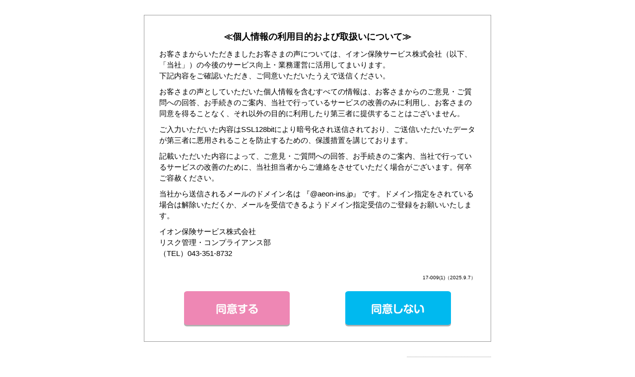

--- FILE ---
content_type: text/html
request_url: https://www.hokenmarket.net/voice/agreement.html
body_size: 2951
content:

<!doctype html>
<html>
<head>
<meta charset="utf-8">
<meta name="viewport" content="width=device-width,initial-scale=1" id="viewport">
<title>お客さまの声 情報の取り扱いについて</title>
<meta name="description" content="イオン保険サービス お客様の声">
<meta name="keywords" content="イオン保険、お客さまの声">
<meta name="robots" content="noindex">  

<!--load styles-->
<link rel="stylesheet" type="text/css" media="all" href="/common2/css/common.css" />
<link rel="stylesheet" type="text/css" media="all" href="/common2/css/index.css" />
<link rel="stylesheet" type="text/css" media="all" href="/common2/css/parts.css" />

<!--contents styles-->
<link rel="stylesheet" type="text/css" media="all" href="css/style.css" />

<!--load jqery base-->
<script src="/common2/js/jquery-1.11.1.min.js"></script>
<link rel="shortcut icon" href="/favicon.ico">
<link rel="alternate" hreflang="ja" href="" />
  

<!-- Global site tag (gtag.js) - Google Ads: 830611597 -->
<script async src="https://www.googletagmanager.com/gtag/js?id=AW-830611597"></script>
<script>
  window.dataLayer = window.dataLayer || [];
  function gtag(){dataLayer.push(arguments);}
  gtag('js', new Date());

  gtag('config', 'AW-830611597');
</script>



<!-- Google Tag Manager -->
<script>(function(w,d,s,l,i){w[l]=w[l]||[];w[l].push({'gtm.start':
new Date().getTime(),event:'gtm.js'});var f=d.getElementsByTagName(s)[0],
j=d.createElement(s),dl=l!='dataLayer'?'&l='+l:'';j.async=true;j.src=
'https://www.googletagmanager.com/gtm.js?id='+i+dl;f.parentNode.insertBefore(j,f);
})(window,document,'script','dataLayer','GTM-TPLZZSQ');</script>
<!-- End Google Tag Manager -->

<!-- Google Tag Manager -->
<script>(function(w,d,s,l,i){w[l]=w[l]||[];w[l].push({'gtm.start':
new Date().getTime(),event:'gtm.js'});var f=d.getElementsByTagName(s)[0],
j=d.createElement(s),dl=l!='dataLayer'?'&l='+l:'';j.async=true;j.src=
'https://www.googletagmanager.com/gtm.js?id='+i+dl;f.parentNode.insertBefore(j,f);
})(window,document,'script','dataLayer','GTM-NJBN63V');</script>
<!-- End Google Tag Manager -->

</head>

<body id="contents">

<!-- Google Tag Manager (noscript) -->
<noscript><iframe src="https://www.googletagmanager.com/ns.html?id=GTM-TPLZZSQ"
height="0" width="0" style="display:none;visibility:hidden"></iframe></noscript>
<!-- End Google Tag Manager (noscript) -->

<!-- Google Tag Manager (noscript) -->
<noscript><iframe src="https://www.googletagmanager.com/ns.html?id=GTM-NJBN63V"
height="0" width="0" style="display:none;visibility:hidden"></iframe></noscript>
<!-- End Google Tag Manager (noscript) -->


<!-- ////////// ここからcontents ////////// -->
<div id="contents">
<div id="cp">
	<div class="agreement_box">
		<div class="agreement_car">≪個人情報の利用目的および取扱いについて≫</div>
		
		<p class="mb10">お客さまからいただきましたお客さまの声については、イオン保険サービス株式会社（以下、「当社」）の今後のサービス向上・業務運営に活用してまいります。<br>
下記内容をご確認いただき、ご同意いただいたうえで送信ください。</p>

		<p class="mb10">お客さまの声としていただいた個人情報を含むすべての情報は、お客さまからのご意見・ご質問への回答、お手続きのご案内、当社で行っているサービスの改善のみに利用し、お客さまの同意を得ることなく、それ以外の目的に利用したり第三者に提供することはございません。</p>
		
		<p class="mb10">ご入力いただいた内容はSSL128bitにより暗号化され送信されており、ご送信いただいたデータが第三者に悪用されることを防止するための、保護措置を講じております。</p>
		
		<p class="mb10">記載いただいた内容によって、ご意見・ご質問への回答、お手続きのご案内、当社で行っているサービスの改善のために、当社担当者からご連絡をさせていただく場合がございます。何卒ご容赦ください。</p>
		
		<p class="mb10">当社から送信されるメールのドメイン名は 『@aeon-ins.jp』 です。ドメイン指定をされている場合は解除いただくか、メールを受信できるようドメイン指定受信のご登録をお願いいたします。</p>
		
		<p class="mb30">イオン保険サービス株式会社<br>リスク管理・コンプライアンス部<br>（TEL）043-351-8732</p>
		
		<div class="right">17-009(1)（2025.9.7）</div>
		
		<div class="clearfix">
			<div class="agreement_left"><a href="mailto:hoken-info@aeon-ins.jp?subject=イオン保険サービス(株)お客さまの声 係"><img src="img/on.gif" alt="同意する" /></a></div>
			
			<div class="agreement_right"><a href="#" onclick="window.history.back(); return false;"><img src="img/off.gif" alt="同意しない"></a></div>
		</div>
	</div>
	
	<div class="logo">
		<div class="clearfix">
			<div class="logo_01"><img src="img/foot_logo_2019.gif" alt="イオン保険サービス"></div>
			<div class="logo_02"><a href="https://www.aeon.info/sustainability/" target="_blank"><img src="img/logo2.png" alt="木を植えています"></a></div>
		</div>
	</div>
	
	<div class="copy">Copyright(C) AEON INSURANCE SERVICE CO.,LTD. All Rights Reserved.</div>
	
</div><!--/ #cp-->
</div><!--/ #contents-->
<!-- ////////// ここまでcontents ////////// -->




<!--js area-->
<script type="text/javascript" src="/common2/js/template.js"></script>
  
  
<!-- tag Start -->

<!-- google-analytics　ここから -->
<script>
  (function(i,s,o,g,r,a,m){i['GoogleAnalyticsObject']=r;i[r]=i[r]||function(){
  (i[r].q=i[r].q||[]).push(arguments)},i[r].l=1*new Date();a=s.createElement(o),
  m=s.getElementsByTagName(o)[0];a.async=1;a.src=g;m.parentNode.insertBefore(a,m)
  })(window,document,'script','https://www.google-analytics.com/analytics.js','ga');

  ga('create', 'UA-87144315-1', 'auto');
  ga('send', 'pageview');

</script>
<!-- google-analytics　ここまで -->

<!-- Yahoo Code for your Target List -->
<script type="text/javascript">
/* <![CDATA[ */
var yahoo_ss_retargeting_id = 1000407887;
var yahoo_sstag_custom_params = window.yahoo_sstag_params;
var yahoo_ss_retargeting = true;
/* ]]> */
</script>
<script type="text/javascript" src="https://s.yimg.jp/images/listing/tool/cv/conversion.js">
</script>
<noscript>
<div style="display:inline;">
<img height="1" width="1" style="border-style:none;" alt="" src="https://b97.yahoo.co.jp/pagead/conversion/1000407887/?guid=ON&script=0&disvt=false"/>
</div>
</noscript>
<!-- Yahoo Code for your Target List -->
<script type="text/javascript" language="javascript">
/* <![CDATA[ */
var yahoo_retargeting_id = '0WCLLAZIB6';
var yahoo_retargeting_label = '';
var yahoo_retargeting_page_type = '';
var yahoo_retargeting_items = [{item_id: '', category_id: '', price: '', quantity: ''}];
/* ]]> */
</script>
<script type="text/javascript" language="javascript" src="https://b92.yahoo.co.jp/js/s_retargeting.js"></script>


</body>
</html>


--- FILE ---
content_type: text/css
request_url: https://www.hokenmarket.net/common2/css/index.css
body_size: 95159
content:
@charset "utf-8";
/* CSS Document */

 input[type="button"],input[type="submit"] {
    -webkit-appearance: none;
  }
 .indexMap {
      margin: 0 auto;
      width: 100%;
    }
    .indexMap_wrap {
      position: relative;
      margin: 80px auto 0;
      width: 81.3%;
    }
    .indexMap_link {
      position: absolute;
      width: 62%;
    }
    .indexMap_link li:last-child {
      margin-top: 10px;
    }
    .indexMap_link a {
      display: block;
      padding: 10px;
      font-size: 14px;
      text-decoration: none;
    }
    .indexMap_region {
      display: flex;
      flex-direction: row-reverse;
      width: 100%;
    }
    .indexMap_region a {
      display: block;
      padding: 20px 0;
      font-size: 14px;
      text-align: center;
      text-decoration: none;
      color: #fff;
    }
    .indexMap_region1 {
      width: 20%;
    }
    .indexMap_region2 {
      width: 20%;
    }
    .indexMap_region3 {
      width: 20%;
    }
    .link_hokkaido {
      margin-bottom: 10px;
      width: 100%;
    }
    .link_tohoku,
    .link_kanto,
    .link_koshinetsu,
    .link_chubu,
    .link_kinki,
    .link_shikoku,
    .link_chugoku,
    .link_kyusyu,
    .link_okinawa {
      margin: 0;
      width: 100%;
    }
    .link_shikoku,
    .link_kyusyu,
    .link_okinawa {
      box-sizing: border-box;
      padding-right: 10px;
      background: transparent;
    }
    .link_hokkaido a {
      background: #7ab6e0;
    }
    .link_tohoku a {
      background: #8bc182;
    }
    .link_kanto a {
      padding: 36px 0;
      background: #c8ad51;
    }
    .link_koshinetsu a {
      margin-top: 120px;
      background: #c8ad51;
    }
    .link_chubu a {
      background: #ed8a3b;
    }
    .link_kinki a {
      margin-top: 160px;
      padding: 48px 0;
      background: #f47575;
    }
    .link_chugoku a {
      margin-top: 160px;
      background: #bb9ccd;
    }
    .link_shikoku a {
      margin-top: 10px;
      background: #f09999;
    }
    .link_kyusyu a {
      margin: 160px 0 10px;
      padding: 36px 0;
      background: #77c2c7;
    }
    .link_okinawa a {
      background: #c45ba6;
    }
/*For PC style Sheet*/
@media all and (min-width: 741px) {
	.sp_only{
		display: none!important;
	}
	.pc_only{
		display: inline!important;
	}
	div#main{
		padding-top: 0;
	}
  .top_bnrs_bar{
    width: 100%;
    padding:10px 0;
    background:#FCF3FC;
    text-align: center;
  }
  .top_bnrs_bar li{
    display: inline-block;
    vertical-align: middle;
    width:300px;
    border:2px solid #fff;
    border-radius: 5px;
    background: #fff;
    position: relative;
  }
  .top_bnrs_bar li a{
    display: block;
    border:2px solid #ac1d7a;
    border-radius: 5px;
    text-align: left;
    font-size:14px;
    color:#ac1d7a;
    position: relative;
    text-decoration: none;
  }
  .top_bnrs_bar li a::after{
    content:"";
    display: block;
    width:12px;
    height: 12px;
    border-right:2px solid #ac1d7a;
    border-bottom:2px solid #ac1d7a;
    position: absolute;
    margin: auto;
    right:12px;
    top:0;
    bottom:0;
    transform:rotate(-45deg);
  }
  .top_bnr01{
    padding: 15px 20px;
  }
  .top_bnr02{
    padding: 15px 20px;
  }
  .top_bnrs_bar li a .break{
    display: none;
  }
  .close_top_bnrs_bar{
    width:24px;
    height: 24px;
    text-align: center;
    position: absolute;
    top:-10px;
    left:-40px;
    background:#fff;
    border-radius: 50%;
    box-shadow: -1px 1px 3px #999;
    font-size:20px;
    line-height: 1;
    cursor: pointer;
  }
	section#indexTop{
		width: 100%;
		background: url(../img/index/topBg.jpg) no-repeat center top;
		background-size: cover;
		padding: 80px 0;
	}

	section#indexTop ul.indexToptopNav{
		width: 1040px;
		margin: 0 auto;
		display: block;
	}
	section#indexTop ul.indexToptopNav li{
		display: block;
		float: left;
		border-bottom: 1px solid #ffaf41;
		transition: 0.3s ease;
		text-align: center;
		color: #fff;
	}
	section#indexTop ul.indexToptopNav li.indexTopHajimeteToggle{
		width: 346px;
		height: 45px;
		margin-top: 10px;
		background: url(../img/index/topNavBiginer.png) no-repeat 50px center #ffaf41;
		background-size: 18px;
		line-height: 45px;
		font-size: 21px;
		font-weight: bold;
		cursor: pointer;
		padding-left: 25px;
		box-sizing: border-box;
		border-right: 1px solid #fff;
	}
	section#indexTop ul.indexToptopNav li.indexTopHajimeteToggle.IndexNavActive,
	section#indexTop ul.indexToptopNav li.indexTopHajimeteToggle:hover{
		background: url(../img/index/topNavBiginer_active.png) no-repeat 50px center #fff;
		background-size: 18px;
	}
	section#indexTop ul.indexToptopNav li.indexTopShopToggle{
		width: 347px;
		height: 45px;
		margin-top: 10px;
		background: url(../img/index/topNavShop.png) no-repeat 22px center #ffaf41;
		background-size: 25px;
		line-height: 45px;
		font-size: 21px;
		font-weight: bold;
		cursor: pointer;
		padding-left: 30px;
		box-sizing: border-box;
		border-right: 1px solid #fff;
	}
	section#indexTop ul.indexToptopNav li.indexTopShopToggle.IndexNavActive,
	section#indexTop ul.indexToptopNav li.indexTopShopToggle:hover{
		background: url(../img/index/topNavShop_active.png) no-repeat 22px center #fff;
		background-size: 25px;
	}
	section#indexTop ul.indexToptopNav li.indexTopKeyWordToggle{
		width: 347px;
		height: 45px;
		margin-top: 10px;
		background: url(../img/index/topNavSearch.png) no-repeat 50px center #ffaf41;
		background-size: 22px;
		line-height: 45px;
		font-size: 21px;
		font-weight: bold;
		cursor: pointer;
		padding-left: 35px;
		box-sizing: border-box;
	}
	section#indexTop ul.indexToptopNav li.indexTopKeyWordToggle.IndexNavActive,
	section#indexTop ul.indexToptopNav li.indexTopKeyWordToggle:hover{
		background: url(../img/index/topNavSearch_active.png) no-repeat 50px center #fff;
		background-size: 22px;
	}
	section#indexTop ul.indexToptopNav li.IndexNavActive,
	section#indexTop ul.indexToptopNav li:hover{
		margin-top: 0;
		height: 55px;
		line-height: 55px;
		color: #ffaf41;
		background-color: #fff;
	}
	section#indexTop div#hajimete{
		box-sizing: border-box;
		clear: both;
		width: 1040px;
		height: 310px;
		padding: 20px 0;
		margin: 0 auto;
		background-color: #ffefc1;
		display: none;
	}
	section#indexTop div#hajimete ul{
		width: 990px;
		margin: 0 auto;
		display: flex;
		flex-wrap: wrap;
		align-items: flex-end;
		justify-content: space-around;
	}
	section#indexTop div#hajimete ul li a{
		transition: 0.3s ease;
	}
	
	section#indexTop div#hajimete ul li a:hover{
		opacity: 0.75;
		filter: alpha(opacity=75);
	}
	section#indexTop div#hajimete ul li img{
		width: 230px;
	}
	
	section#indexTop div#hajimete ul li a img{
		width: 160px;
	}
	section#indexTop div#shopSearch{
		box-sizing: border-box;
		clear: both;
		width: 1040px;
		height: 310px;
		padding: 35px;
		margin: 0 auto;
		background: url(../img/index/map_japan.png) no-repeat 795px center;
		background-color: #fff;
		display: block;
	}
	section#indexTop div#shopSearch > div{
		width: 740px;
	}
	section#indexTop div#shopSearch > div h2{
		font-size: 32px;
		color: #ffaf41;
		margin-bottom: 15px;
	}
	section#indexTop div#shopSearch > div > div{
		margin: 0 auto;
		display: flex;
		flex-wrap: wrap;
		flex-direction: row-reverse;
		justify-content: space-between;
		color: #333;
		margin-bottom: 20px;
	}
	section#indexTop div#shopSearch > div > div ul{
		display: flex;
		flex-wrap: wrap;
		flex-direction: row;
		font-size: 14px;
	}
	section#indexTop div#shopSearch > div > div ul a{
		color: #333;
		text-decoration: none;
		transition: 0.3s ease;
	}
	section#indexTop div#shopSearch div div ul.sp-only{
		visibility: hidden;
	}
	section#indexTop div#shopSearch > div > div ul a:hover{
		opacity: 0.75;
	}
	section#indexTop div#shopSearch > div > div ul li{
		width: 140px;
		height: 35px;
		border: 1px solid #333;
		border-radius: 5px;
		text-align: center;
		box-sizing: border-box;
		padding: 7px;
		position: relative;
	}
	section#indexTop div#shopSearch > div > div ul li i{
		position: absolute;
		right: 10px;
		top: 9px;
	}
	/*section#indexTop div#shopSearch > div > div ul a:first-child{
		margin-right: 10px;
	}*/
	section#indexTop div#shopSearch > div > div p{
		font-size: 24px;
		font-weight: bold;
	}
	section#indexTop div#shopSearch > div > ul{
		display: flex;
		flex-wrap: wrap;
		flex-direction: row;
	}
	section#indexTop div#shopSearch > div > ul li{
		width: 140px;
		height: 50px;
		font-size: 14px;
		font-weight: bold;
		text-align: center;
		border-radius: 5px;
		margin: 0 10px 10px 0;
		box-sizing: border-box;
		padding: 15px;
		position: relative;
	}
	section#indexTop div#shopSearch > div > ul li i{
		position: absolute;
		right: 10px;
		top: 15px;
		font-size: 20px;
	}
	section#indexTop div#shopSearch > div > ul a{
		color: #fff;
		text-decoration: none;
		transition: 0.3s ease;
	}
	section#indexTop div#shopSearch > div > ul a:hover{
		opacity: .75;
	}
	section#indexTop div#shopSearch > div > ul li.hokkaido{
		background: #7ab6e0;
	}
	section#indexTop div#shopSearch > div > ul li.tohoku{
		background: #8bc182;
	}
	section#indexTop div#shopSearch > div > ul li.kanto{
		background: #c8ad51;
	}
	section#indexTop div#shopSearch > div > ul li.kinki{
		background: #f47575;
	}
	section#indexTop div#shopSearch > div > ul li.tyubu{
		background: #ed8a3b;
		margin-right: 0px;
	}
	section#indexTop div#shopSearch > div > ul li.shikoku{
		background: #f09999;
	}
	section#indexTop div#shopSearch > div > ul li.tyugoku{
		background: #bb9ccd;
	}
	section#indexTop div#shopSearch > div > ul li.kyushu{
		background: #77c2c7;
	}
	section#indexTop div#shopSearch > div > ul li.okinawa{
		background: #c45ba6;
	}
	section#indexTop div#shopSearch > div > ul li.step{
		border: solid 1px #666666;
		margin-right: 0;
		color: #666666
	}
	section#indexTop div#keywordSearch{
		box-sizing: border-box;
		clear: both;
		width: 1040px;
		height: 310px;
		padding: 50px 0;
		margin: 0 auto;
		background-color: rgba(255,255,255,0.6);
		display: none;
	}
	section#indexTop div#keywordSearch > div{
		margin: 0 auto;
		width: 851px;
	}
	section#indexTop div#keywordSearch input.keywordSearchBox{
		width: 680px;
		height: 65px;
		padding-left: 25px;
		border: 1px solid #dadada;
		margin-right: 9px;
		font-size: 18px;
		font-weight: 500;
		line-height: 65px;
		margin-bottom: 30px;
	}
	input.kensakuBtn{
		background-color: #ff4354;
		border: none;
		border-radius: 0;
		width: 115px;
		height: 70px;
		text-align: center;
		line-height: 70px;
		color: #fff;
		font-size: 18px;
		font-weight: bold;
		cursor: pointer;
		margin-bottom: 30px;
	}
	input.kensakuBtn:hover{
		opacity: 0.75;
		filter: alpha(opacity=75);
	}
	section#indexTop div#keywordSearch p.commonWord{
		width: 275px;
		height: 60px;
		display: block;
		float: left;
		line-height: 60px;
		font-size: 18px;
		color: #333;
		font-weight: 500;
	}
	section#indexTop div#keywordSearch ul{
		width: 575px;
		float: left;
	}
	section#indexTop div#keywordSearch ul li{
		width: 164px;
		height: 58px;
		border: 1px solid #dadada;
		float: left;
		margin-right: 8px;
		padding-left: 20px;
		line-height: 58px;
		font-size: 16px;
		color: #333;
		font-weight: 500;
		background: url(../img/common/redCircleArrow.png) no-repeat 153px center #fff;
	}
	section#indexTop div#keywordSearch ul li:last-child{
		margin-right: 0;
	}
	section#catList{
		width: 100%;
		background-color: #fdfbee;
	}
	section#catList h2{
		text-align: center;
		font-size: 40px;
		color: #333;
		font-weight: 500;
		padding: 20px 0 15px;
	}
	section#catList h3{
		text-align: center;
		font-size: 32px;
		color: #333;
		font-weight: 500;
		padding: 20px 0 15px;
	}
	section#catList ul{
		width: 1040px;
		margin: 0 auto;
	}
	section#catList ul:after{
		content: "."; 
		display: block;
		clear: both;
		height: 20px;
		visibility: hidden;
	}
	section#catList ul.cate li a{
		width: 250px;
		height: 70px;
		display: block;
		float: left;
		margin: 0 8px 13px 0;
		background-repeat: no-repeat;
		background-position: 0 0;
		text-indent: -9999em;
		transition: 0.3s ease;
	}
	section#catList ul.cate li:nth-child(4n) a{
		margin-right: 0;
	}
	section#catList ul.cate li a{
		width: 250px;
		height: 70px;
		display: block;
		float: left;
		margin: 0 8px 13px 0;
		background-repeat: no-repeat;
		background-position: 0 0;
		text-indent: -9999em;
		transition: 0.3s ease;
	}
	section#catList ul.cate li:nth-child(4n) a{
		margin-right: 0;
	}
	section#catList ul.card li a{
		width: 196px;
		height: 70px;
		display: block;
		float: left;
		margin: 0 8px 13px 0;
		background-repeat: no-repeat;
		background-position: 0 0;
		text-indent: -9999em;
		transition: 0.3s ease;
	}
	
	section#catList ul.card li:nth-child(5n) a {
		margin-right: 0;
	}
	section#catList ul li.catSeimei a{ background-image: url(../img/index/catSeimei.png); border: 2px solid #ec7c30;}
	section#catList ul li.catIryo a{ background-image: url(../img/index/catIryo.png); border: 2px solid #ec7c30;}
	section#catList ul li.catGan a{ background-image: url(../img/index/catGan.png); border: 2px solid #ec7c30;}
	section#catList ul li.catShougai a{ background-image: url(../img/index/catShougai.png); border: 2px solid #ec7c30;}
	section#catList ul li.catKodomo a{ background-image: url(../img/index/catKodomo.png); border: 2px solid #ec7c30;}
	section#catList ul li.catNenkin a{ background-image: url(../img/index/catNenkin.png); border: 2px solid #ec7c30;}
	section#catList ul li.catKasai a{ background-image: url(../img/index/catKasai.png); border: 2px solid #ec7c30;}
	section#catList ul li.catJidosha a{ background-image: url(../img/index/catJidosha.png); border: 2px solid #ec7c30;}
	section#catList ul li.catByke a{ background-image: url(../img/index/catByke.png); border: 2px solid #ec7c30;}
	section#catList ul li.catBicycle a{ background-image: url(../img/index/catBicycle.png); border: 2px solid #ec7c30;}
	section#catList ul li.catLeisure a{ background-image: url(../img/index/catLeisure.png); border: 2px solid #ec7c30;}
	section#catList ul li.catPet a{ background-image: url(../img/index/catPet.png); border: 2px solid #ec7c30;}
	section#catList ul li.catPet02 a{ background-image: url(../img/index/catPet02.png); border: 2px solid #ec7c30;}
	section#catList ul li.catGolf a{ background-image: url(../img/index/catGolf.png); border: 2px solid #ec7c30;}
	section#catList ul li.catCard a{ background-image: url(../img/index/catCard.png); border: 2px solid #ec7c30;}
	section#catList ul li.catShokuiki a{ background-image: url(../img/index/catShokuiki.png); border: 2px solid #ec7c30;}
	section#catList ul li.catcampaign a{ background-image: url(../img/index/catCan.png); border: 2px solid #ec7c30;}
	section#catList ul li.catKaigai a{ background-image: url(../img/index/catKaigai.png); border: 2px solid #ec7c30;}
	section#catList ul li.catIwoman a{ background-image: url(../img/index/catIwoman.png); border: 2px solid #ec7c30;}
	section#catList ul li.catProduct a{ background-image: url(../img/index/catProduct.png); border: 2px solid #ec7c30;}
	section#catList ul li.catHoujin a{ background-image: url(../img/index/catHoujin.png); border: 2px solid #ec7c30;}
	section#catList ul li.catSmartphone a{ background-image: url(../img/index/catSmartphone.png); border: 2px solid #ec7c30;}
	section#catList ul li.catDisability a{ background-image: url(../img/index/catDisability.png); border: 2px solid #ec7c30;}
	section#catList ul li.catKaigo a{ background-image: url(../img/index/catKaigo.png); border: 2px solid #ec7c30;}
	
	section#catList ul li.catKantan2 a{ background-image: url(../img/index/catKantan2.png); border: 2px solid #ec7c30;}
	section#catList ul li.catCancer2 a{ background-image: url(../img/index/catCancer2.png); border: 2px solid #ec7c30;}
	section#catList ul li.catMedical2 a{ background-image: url(../img/index/catMedical2.png); border: 2px solid #ec7c30;}
	section#catList ul li.catKaigo3 a{ background-image: url(../img/index/catKaigo3.png); border: 2px solid #ec7c30;}
	section#catList ul li.catShougai3 a{ background-image: url(../img/index/catShougai3.png); border: 2px solid #ec7c30;}
	section#catList ul li a:hover{
		opacity: 0.75;
		filter: alpha(opacity=75);
	}
	aside.adBanner{
		background: #fff;
		width: 100%;
		padding: 30px 0;
	}
	aside.adBanner h2{
    text-align: center;
    font-size: 40px;
    color: #333;
    font-weight: 500;
    padding: 20px 0;
	}
	aside.adBanner ul{
		width: 1042px;
		margin: 0 auto;
	}
	aside.adBanner ul li.banner3{
		margin-right: 11px;
	}
	aside.adBanner ul li.banner3:last-child{ margin-right: 0; }
	aside.adBanner ul li.banner4{
		margin-right: 13px;
	}
	aside.adBanner ul li.banner4:last-child{ margin-right: 0; }
	aside.adBanner ul li .sp-area { display: none; }
	aside.adBanner ul li a img{
		transition: 0.3s ease;
	}
	aside.adBanner ul li a img:hover{
		opacity: 0.75;
		filter: alpha(opacity=75);
	}
	section#indexSoudan{
		width: 100%;
		background: #f5f5f5;
	}
	div.indexSoudanBg{
		width: 1040px;
		margin: 0 auto;
		padding: 20px 0 40px;
		background: url(../img/index/map_japan.png) no-repeat 750px 40px;
		background-size: 25%;
	}
	.indexSoudanBg_inr{
		margin: 0 auto;
		display: flex;
		flex-wrap: wrap;
		color: #333;
		margin-bottom: 10px;
	}
	.indexSoudanBg_inr ul{
		display: flex;
		flex-wrap: wrap;
		flex-direction: row;
		font-size: 14px;
	}
	.indexSoudanBg_inr ul a{
		color: #333;
		text-decoration: none;
		transition: 0.3s ease;
	}
	.indexSoudanBg_inr ul a:hover{
		opacity: 0.75;
	}
	.indexSoudanBg_inr ul li{
		width: 140px;
		height: 35px;
		border: 1px solid #333;
		border-radius: 5px;
		text-align: center;
		box-sizing: border-box;
		padding: 7px;
		position: relative;
	}
	.indexSoudanBg_inr  ul li i{
		position: absolute;
		right: 10px;
		top: 9px;
	}
	.indexSoudanBg_inr ul a:first-child{
		margin-right: 10px;
	}
	.indexSoudanBg_inr p{
		font-size: 24px;
		font-weight: bold;
		margin-right: 20px;
	}
	div.indexSoudanBg > ul{
		margin-bottom: 15px;	
	}
	div.indexSoudanBg > ul li:first-child{
		font-size: 18px;
	}
	div.indexSoudanBg > ul li:last-child{
		font-size: 14px;
	}
	div.indexSoudanBg ul.area{
		display: flex;
		flex-wrap: wrap;
		flex-direction: row;
		width: 740px;
		margin-bottom: 40px;
	}
	div.indexSoudanBg ul.area li{
		width: 140px;
		height: 50px;
		font-size: 14px;
		font-weight: bold;
		text-align: center;
		border-radius: 5px;
		margin: 0 10px 10px 0;
		box-sizing: border-box;
		padding: 15px;
		position: relative;
	}
	div.indexSoudanBg ul.area li i{
		position: absolute;
		right: 10px;
		top: 15px;
		font-size: 20px;
	}
	div.indexSoudanBg ul.area a{
		color: #fff;
		text-decoration: none;
		transition: 0.3s ease;
	}
	div.indexSoudanBg ul.area a:hover{
		opacity: .75;
	}
	div.indexSoudanBg ul.area li.hokkaido{
		background: #7ab6e0;
	}
	div.indexSoudanBg ul.area li.tohoku{
		background: #8bc182;
	}
	div.indexSoudanBg ul.area li.kanto{
		background: #c8ad51;
	}
	div.indexSoudanBg ul.area li.kinki{
		background: #f47575;
	}
	div.indexSoudanBg ul.area li.tyubu{
		background: #ed8a3b;
		margin-right: 0px;
	}
	div.indexSoudanBg ul.area li.shikoku{
		background: #f09999;
	}
	div.indexSoudanBg ul.area li.tyugoku{
		background: #bb9ccd;
	}
	div.indexSoudanBg ul.area li.kyushu{
		background: #77c2c7;
	}
	div.indexSoudanBg ul.area li.okinawa{
		background: #c45ba6;
	}
  .indexMap {
    margin: 0 auto;
    width: 1040px;
  }
  .indexMap_wrap {
    position: relative;
    margin: 80px auto 0;
    width: 57.7%;
  }
  .indexMap_link {
    position: absolute;
    width: 40%;
  }
  .indexMap_link li:last-child {
    margin-top: 20px;
  }
  .indexMap_link a {
    padding: 20px;
    font-size: 16px;
  }
  .indexMap_region a {
    padding: 28px 0;
    font-size: 16px;
  }
  .link_koshinetsu a {
    margin-top: 160px;
    background: #c8ad51;
  }
  .link_kanto a {
    padding: 42px 0;
    background: #c8ad51;
  }
  .link_kinki a {
    margin-top: 220px;
    padding: 56px 0;
    background: #f47575;
  }
  .link_chugoku a {
    margin-top: 220px;
    background: #bb9ccd;
  }
  .link_kyusyu a {
    margin: 220px 0 10px;
    padding: 42px 0;
    background: #77c2c7;
  }
	section#indexSoudan h3{
		text-align: center;
		font-size: 32px;
		color: #333;
		font-weight: 500;
		padding: 0 0 15px;
	}
	section#indexSoudan ul.soudanMain{
		width: 840px;
		margin: 0 auto;
		overflow: hidden;
	}
	section#indexSoudan ul.soudanMain li{
		width: 398px;
		float: left;
		border: 1px solid #fff;
		background: #fff;
	}
	section#indexSoudan ul.soudanMain li:first-child{
		margin-right: 40px;
	}
	section#indexSoudan ul.soudanMain li a{ text-decoration: none; }
	/*section#indexSoudan ul.soudanMain li a img,
	section#indexSoudan ul.soudanMain li a p{
		transition: 0.3s ease;
	}*/
	section#indexSoudan ul.soudanMain li a p{
		width: 100%;
		height: 40px;
		text-align: center;
		line-height: 40px;
		font-size: 16px;
		font-weight: 500;
		color: #333;
		background: url(../img/common/orngeCircleArrow.png) no-repeat 370px center;
	}
	section#indexSoudan ul.soudanMain li a:hover p,
	section#indexSoudan ul.soudanMain li a:hover img{
		opacity: 0.75;
		filter: alpha(opacity=75);
	}
	section#indexSoudan ul.soudanLowerBan{
		padding: 60px 0 65px;
		margin: 0 auto;
		width: 840px;
		overflow: hidden;
	}
	section#indexSoudan ul.soudanLowerBan li{
		width: 400px;
		float: left;
	}
	section#indexSoudan ul.soudanLowerBan li:first-child{ margin-right: 40px; }
	section#indexSoudan ul.soudanLowerBan li a img{
		transition: 0.3s ease;
	}
	section#indexSoudan ul.soudanLowerBan li a:hover img{
		opacity: 0.75;
		filter: alpha(opacity=75);
	}
	section#indexChoice{
		width: 100%;
		padding: 20px 0 40px;
		background-color: #ffaf41;
	}
	section#indexChoice h3{
		text-align: center;
		font-size: 32px;
		color: #333;
		font-weight: 500;
		padding: 0 0 20px;
	}
	section#indexChoice h3 span{
		font-size: 24px;
	}
	section#indexChoice ul.indexChoiceLiBtn{
		width: 1040px;
		margin: 0 auto 10px;
		overflow: hidden;
	}
	section#indexChoice ul.indexChoiceLiBtn li{
		width: 250px;
		height: 110px;
		float: left;
		margin-right: 13px;
		text-align: center;
		font-size: 16px;
		font-weight: 500;
		background-color: #fff;
	}
	section#indexChoice ul.indexChoiceLiBtn li a{
		display: block;
		background: url(../img/common/orngeCircleArrow.png) no-repeat 220px 48px;
		background-size: 20px;
		text-decoration: none;
		color: #000;
		text-align: left;
		padding: 31px 0 31px 10px;
	}
	section#indexChoice ul.indexChoiceLiBtn li a:hover{
	    opacity: 0.7;
	}
	section#indexChoice ul.indexChoiceLiBtn li a p{
		display: inline-block;
		vertical-align: middle;
	}
	section#indexChoice ul.indexChoiceLiBtn li a .text{
		padding-left: 15px;
	}
	section#indexChoice ul.indexChoiceLiBtn li a .text .sp{
		display: none;
	}
	section#indexChoice ul.indexChoiceBan{
		margin: 0 auto;
		width: 1040px;
		overflow: hidden;
	}
	section#indexChoice ul.indexChoiceBan li{
		width: 340px;
		float: left;
		margin-right: 10px;
		background-color: #fff;
	}
	section#indexChoice ul.indexChoiceBan li:last-child{ margin-right: 0; }
	section#indexChoice ul li:last-child{ margin-right: 0;}
	section#indexChoice ul li a img{
		transition: 0.3s ease;
	}
	section#indexChoice ul li a img:hover{
		opacity: 0.75;
		filter: alpha(opacity=75);
	}
	section#ranking{
		padding: 20px 0 35px;
		overflow: hidden;
	}
	section#ranking h3{
		font-size: 32px;
		vertical-align: baseline;
		text-align: center;
		font-weight: 500;
		margin-bottom: 10px;
	}
	section#ranking h3 span{
		font-size: 24px;
	}
	section#ranking h4,
	section#indexSimurate h4{
		font-weight: normal;
		font-size: 14px;
		text-align: center;
		margin-bottom: 20px;
	}
	section#ranking div.rankingUnitWrap{
		width: 1009px;
		margin: 0 auto;
	}
	
	section#ranking ul.rankingNav{ display: none; }
	section#ranking div.rankingUnit{
		width: 335px;
		float: left;
		margin-right: 2px;
		margin-bottom: 20px;
	}
	section#ranking div.rankingUnit h5{
		width: 335px;
		height: 40px;
		background-color: #efefef;
		font-size: 18px;
		color: #024c6c;
		font-weight: bold;
		text-align: center;
		line-height: 40px;
		margin-bottom: 10px;
		position: relative;
	}
	section#ranking div.rankingUnit h5:after{
		content: "";
		position: absolute;
		bottom: -19px;
		left: 162px;
		border: 10px solid transparent;
		border-top: 10px solid #efefef;
	}
	section#ranking div.rankingUnit:last-child{ margin-right: 0; }
	section#ranking div.rankingUnit ul{
		width: 335px;
	}
	section#ranking div.rankingUnit ul li{
		width: 335px;
		height: 115px;
		border: 1px solid #fff;
		margin-bottom: 2px;
		background: #fefefe;
	}
	section#ranking div.rankingUnit ul li:first-child{
		background: url(../img/index/ranking1.png) no-repeat 15px 30px #fefefe;
	}
	section#ranking div.rankingUnit ul li:nth-child(2){
		background:  url(../img/index/ranking2.png) no-repeat 20px center #fefefe;
	}
	section#ranking div.rankingUnit ul li:nth-child(3){
		background: url(../img/index/ranking3.png) no-repeat 20px center #fefefe;
	}

	section#ranking div.rankingUnit ul li p{
		padding-left: 82px;
		width: 258px;
		display: table-cell;
		vertical-align: middle;
	}
	section#ranking div.rankingUnit ul li a{
		width: 335px;
		height: 128px;
		text-decoration: underline;
		font-weight: 500;
		font-size: 20px;
		line-height: 1.2em;
		transition: 0.3s ease;
	}
	section#ranking div.rankingUnit ul li p span{
		font-size: 14px;
	}
	section#ranking div.rankingUnit ul li a{ color:#333; }
	section#ranking div.rankingUnit ul li:first-child a{ color:#024c6c; }
	section#ranking div.rankingUnit ul li a:hover{
		text-decoration: none;
	}
	section#ranking p.rankingMore a{
		display: block;
		margin: 0 auto;
		clear: both;
		text-align: center;
		width: 441px;
		height: 66px;
		border: 2px solid #ff7942;
		background: url(../img/common/orngeCircleArrow.png) no-repeat 410px center #fff;
		text-decoration: none;
		color: #ff7942;
		font-size: 18px;
		line-height: 66px;
		font-weight: bold;
		transition: 0.3s ease;
	}
	section#ranking p.rankingMore a:hover{
		background-color: #ffd4c2;
	}
	section#indexSimurate{
		margin: 0 auto;
		padding: 20px 0 0;
		overflow: hidden;
		background: #fdfbee;
	}
	section#indexSimurate h3{
		text-align: center;
		font-size: 32px;
		color: #333;
		font-weight: 500;
		padding: 0 0 15px;
	}
	section#indexSimurate h3 span{
		font-size: 24px;
	}
	section#indexSimurate a{
		display: block;
		width: 810px;
		margin: 0 auto 30px;
		transition: 0.3s ease;
	}
	section#indexSimurate a:hover{
		opacity: 0.75;
		filter: alpha(opacity=75);
	}
	section#indexPersona{
		width: 100%;
		padding: 30px 0;
		background: #fdf3fc ;
		text-align: center;
	}
	section#indexPersona h2{
		text-align: center;
    font-size: 40px;
    color: #333;
    font-weight: 500;
    padding: 20px 0 15px;
	}
	section#indexPersona h3{
		font-size: 32px;
		margin-bottom: 15px;
		text-align: center;
		font-weight: 500;
		color:#333;
	}
	section#indexPersona a {
		display: block;
		width: 1040px;
		margin: 0 auto;
		text-decoration: none;
		background-color: #fff;
	}
  .indexPersona_txt{
    margin: 0 0 30px;
    font-size:14px;
  }
	section#indexPersona a img,
	section#indexPersona a p{
		transition: 0.3s ease;
	}
	section#indexPersona a:hover img,
	section#indexPersona a:hover p{
		opacity: 0.75;
		filter: alpha(opacity=75);
	}
	section#indexPersona a p {
		display: block;
	    width: 100%;
	    height: 40px;
	    text-align: center;
	    line-height: 40px;
	    font-size: 18px;
	    font-weight: 500;
	    color: #333;
	    background: url(../img/common/orngeCircleArrow.png) no-repeat 600px center,
	    			#fff;
	}
	section#indexVoice{
		width: 100%;
		background: url(../img/index/greenBg.png) repeat center top;
		padding: 20px 0 40px;
		overflow: hidden;
	}
	section#indexVoice h3{
		font-size: 32px;
		font-weight: bold;
		text-align: center;
		margin-bottom: 15px;
		color: #333;
	}
	section#indexVoice h4{
		font-size: 20px;
		font-weight: bold;
		text-align: center;
		margin-bottom: 15px;
		color: #333;
	}
	section#indexVoice a{
		font-size: 20px;
		font-weight: bold;
		text-align: center;
		margin-bottom: 15px;
		color: #b60081;
	}
	section#indexVoice ul{
		width: 1040px;
		margin: 0 auto;
	}
	section#indexVoice ul li{
		box-sizing: border-box;
		width: 320px;
		height: 280px;
		padding: 25px;
		float: left;
		margin-right: 40px;
		background-color: rgba(255,255,255,0.9);
		position: relative;
		box-shadow:0px 5px 5px 0px rgba(0,0,0,0.3);
		-moz-box-shadow:0px 5px 5px 0px rgba(0,0,0,0.3);
		-webkit-box-shadow:0px 5px 5px 0px rgba(0,0,0,0.3);
	}
	section#indexVoice ul li:last-child{ margin-right: 0; }
	section#indexVoice ul li p{
		font-size: 16px;
		color: #333;
		line-height: 1.6em;
	}
	section#indexVoice ul p.name{
		font-size: 14px;
		position: absolute;
		bottom: 40px;
		text-align: left;
		width: 250px;
	}
	section#indexNews{
		width: 1100px;
		margin: 50px auto;
		padding: 20px 0 40px;
		overflow: hidden;
		/*padding-top: 150px;
		margin-top: -100px;*/
	}
	section#indexNews h3{
		font-size: 32px;
		padding-bottom: 15px;
		margin-bottom: 30px;
		text-align: center;
		font-weight: normal;
		border-bottom: 1px solid #333;
	}
	section#indexNews ul.newsList{
		width: 980px;
		margin: 0 25px 0 30px;
		float: left;
	}
	section#indexNews ul.newsList li{
		border-bottom: 1px dashed #dedede;
		line-height: 25px;
		padding-top: 8px;
		padding-bottom: 8px;
		font-size: 14px;
		color: #333;
	}
	section#indexNews ul.newsList li:last-child{
		border: none;
	}
	section#indexNews ul.newsList li span{
		padding: 0 33px;
	}

	section#indexNews ul.newsList li a{
		color: #333;
		text-decoration: underline;
	}
	section#indexNews ul.newsList li a:hover{
		text-decoration: none;
	}
	
	section#indexNews .newsScroll{border:solid 1px #dedede; padding:0 30px; overflow-y:scroll; overflow-x:hidden; width:980px;  height:390px;}
	section#indexNews .newsIndent{padding-left:11em; text-indent:-11em;}
	
	section#indexNews ul.newsBanners li:first-child{
		margin-bottom: 10px;
	}
	section#indexNews ul.newsBanners li a img{
		transition: 0.3s ease;
	}
	section#indexNews ul.newsBanners li a img:hover{
		opacity: 0.75;
		filter: alpha(opacity=75);
	}
	.newsMore_block{
		display: flex;
		justify-content: center;
		margin: 30px auto 10px;
	}
	.adBanner p.newsMore a{
		display: block;
		margin: 0 20px;
		clear: both;
		text-align: center;
		width: 380px;
		height: 66px;
		border: 2px solid #ec7c30;
		background: url(../img/common/whiteCircleArrow.png) no-repeat 344px center #fba66c;
		text-decoration: none;
		color: #fff;
		font-size: 17px;
		line-height: 66px;
		font-weight: bold;
		transition: 0.3s ease;
	}
	section#indexNews p.newsLink a,
	section#carna p.newsMore a{
    display: block;
    margin: 30px auto 10px;
    clear: both;
    text-align: center;
    width: 380px;
    height: 66px;
    border: 2px solid #ec7c30;
    background: url(../img/common/whiteCircleArrow.png) no-repeat 330px center #fba66c;
    text-decoration: none;
    color: #fff;
    font-size: 18px;
    line-height: 66px;
    font-weight: bold;
    transition: 0.3s ease;
	}
	section#indexNews p.newsLink a:hover,
	section#indexNews p.newsMore a:hover,
  .adBanner p.newsMore a:hover{
		background-color: #ffd4c2;
	}
	section#indexNews p.newsLink:after{
		content: "."; 
		display: block;
		clear: both;
		height: 0;
		visibility: hidden;
	}
	section#carna{
		width: 1100px;
		margin: 0 auto;
		padding: 25px 0 30px;
		overflow: hidden;
	}
	section#carna p.newsMore a:hover{
		background-color: #ffd4c2;
	}
	section#carna h4.NewsCarnaLogo a{
		clear: both;
		background: url(../img/index/newsCarnaLogo.png) no-repeat center top;
		padding-top: 60px;
		width: 415px;
		text-align: center;
		display: block;
		margin: 0 auto;
		color: #978f85;
		text-decoration: none;
		font-size: 17px;
		font-weight: 500;
		margin-bottom: 30px;
		transition: 0.3s ease;
	}
	section#carna h4.NewsCarnaLogo a:hover{
		opacity: 0.75;
		filter: alpha(opacity=75);
	}
	section#carna ul.carnaNews{
		width: 1040px;
		margin: 0 auto
	}
	section#carna ul.carnaNews li{
		width: 230px;
		height: 315px;
		float: left;
		margin: 0 40px 40px 0;
		position: relative;
		/* box-shadow */
		box-shadow:0px 5px 5px 0px #dedede;
		-moz-box-shadow:0px 5px 5px 0px #dedede;
		-webkit-box-shadow:0px 5px 5px 0px #dedede;
	}
	section#carna ul.carnaNews li:last-child{ margin-right: 0; }
	section#carna ul.carnaNews li a p{
		color: #333;
		text-decoration: none;
		padding: 0 10px;

	}
	section#carna ul.carnaNews li img{
		width: 230px;
		height: auto;
		margin-bottom: 13px;
	}
	section#carna ul.carnaNews li a{
		text-decoration: none;
		transition: 0.3s ease;
	}
	section#carna ul.carnaNews li p.money,
	section#carna ul.carnaNews li p.health,
	section#carna ul.carnaNews li p.children,
	section#carna ul.carnaNews li p.woman,
	section#carna ul.carnaNews li p.insurance,
	section#carna ul.carnaNews li p.worry,
	section#carna ul.carnaNews li p.life {
		position: absolute;
		top: 115px;
		left: 10px;
		width: 60px;
		height: 25px;
		border-radius: 5px;
		text-align: center;
		line-height: 25px;
		letter-spacing: 2px;
		color: #fff;
	}
	section#carna ul.carnaNews li p.lifestage{
		position: absolute;
		top: 115px;
		left: 10px;
		width: 90px;
		height: 25px;
		border-radius: 5px;
		text-align: center;
		line-height: 25px;
		letter-spacing: 2px;
		color: #fff;}/*12/26 追記*/
	section#carna ul.carnaNews li p.money{ background-color: #decb62; }
	section#carna ul.carnaNews li p.health{ background-color: #97d18b; }
	section#carna ul.carnaNews li p.children{ background-color: #6bd1cd;}
	section#carna ul.carnaNews li p.woman{ background-color: #fbaac8; }
	section#carna ul.carnaNews li p.lifestage{ background-color: #f3b273; }
	section#carna ul.carnaNews li p.worry{ background-color: #5e86b3; }
	section#carna ul.carnaNews li p.life{ background-color: #cab5e0; }	
	section#carna ul.carnaNews li p.insurance{ background-color: #0086C6; }	
	section#carna ul.carnaNews li a h4{
		font-size: 14px;
		color: #333;
		padding: 0 10px;
		margin-bottom: 10px;
	}
	section#carna ul.carnaNews li a time{
		position: absolute;
		bottom: 13px;
		left: 10px;
		text-decoration: none;
		color: #333;
	}
	section#carna ul.carnaNews li a:hover{
		opacity: 0.75;
		filter: alpha(opacity=75);
	}
	section#carna ul.carnaNews li div.ico-new {
		width: 50px;
		position: absolute;
		top: 0;
		left: 0;
		z-index: 1;
	}
	section#indexGroup{
		background-color: #f3eded;
		padding: 20px 0 40px;
		color: #333;
	}
	section#indexGroup h3{
		font-size: 32px;
		margin-bottom: 10px;
		text-align: center;
		font-weight: 500;
	}
	section#indexGroup p{
		font-size: 14px;
		text-align: center;
	}
	section#indexGroup div#slide{
		width: 1055px;
		height: 71px;
		margin: 30px auto 0;
	}
	section#indexGroup div#slide ul{
		width: 100%;
	}
	section#indexGroup div#slide ul li a{
		width: 207px;
		margin-right: 5px;
		float: left;
		transition: 0.3s ease;
	}
	section#indexGroup div#slide ul li a:hover{
		opacity: 0.75;
		filter: alpha(opacity=75);
	}
	section#indexCompany{
		width: 1100px;
		margin: 0 auto;
		padding: 10px 0 30px;
		overflow: hidden;
	}
	section#indexCompany h3{
		font-size: 32px;
		padding-bottom: 15px;
		margin-bottom: 20px;
		text-align: center;
		font-weight: normal;
		border-bottom: 1px solid #333;
	}
	section#indexCompany div#indexCompanyList{
		width: 1040px;
		margin: 0 auto;
	}
	section#indexCompany div#indexCompanyList ul{
		width: 200px;
		float: left;
		margin-right: 10px;
	}
	section#indexCompany div#indexCompanyList ul.last{
		margin-right: 0;
		}
	section#indexCompany div#indexCompanyList ul li a{
		font-size: 14px;
		font-weight: 500;
		color: #333;
		line-height: 2em;
	}
	section#indexCompany div#indexCompanyList ul li a:hover{
		text-decoration: none;
	}
	section#indexCompany2 h3{
		font-size: 32px;
		text-align: center;
		font-weight: 700;
	}
	section#indexCompany2 h3 a {
		color:#333;
		text-decoration:none;
	}
	section#indexCompany2 h3 a span{
		border-bottom:2px solid #333;
	}
	section#indexCompany2 h3 a span:hover{
		color:#b60081;
		border-bottom:2px solid #b60081;
	}
	section#indexCompany2 p{
		font-size:1.8em;
		margin:10px 0 30px;
	}
	section#indexCompany2 h3 img{
		vertical-align:middle;
		margin:0 0 5px 5px;
	}
	section#indexCompany2 h3 a img{
		border:none;
	}
	section#indexDairiten{
		width: 1100px;
		margin: 0 auto;
		/* padding: 60px 0 100px; */
		overflow: hidden;
		color: #333;
	}
	section#indexDairiten h3{
		font-size: 32px;
		padding-bottom: 15px;
		margin-bottom: 20px;
		text-align: center;
		font-weight: normal;
		border-bottom: 1px solid #333;
	}
	section#indexDairiten div#dairitenWapper{
		width: 1040px;
		margin: 0 auto;
		padding-bottom: 50px;
		position: relative;
	}
	section#indexDairiten div.dairitenInfo{
		display: inline-block;
		margin-bottom: 20px;
		/*background-image: url(../img/index/pMark.png), url(../img/index/secom.png);
		background-repeat: no-repeat;
		background-position: 400px top, right top;*/
	}
	section#indexDairiten div.icon-area{
		display: inline-block;
        vertical-align: top;
        margin-left: 5px;
        position: absolute;
        right: 0;
	}
	section#indexDairiten div.icon-area span{
		display: inline-block;
        vertical-align: top;        
    }
	section#indexDairiten div.icon-area a:hover img {
    opacity: 0.7;
    filter: alpha(opacity=50);
    -ms-filter: "alpha(opacity=50)";
    }
    section#indexDairiten div.icon-area span:first-child{
		width: 64px;
		height: auto;
    }
	section#indexDairiten div.icon-area span:nth-child(2){
        margin-left: 20px;
    }
	section#indexDairiten div.dairitenInfo h4{
		font-size: 20px;
		margin-bottom: 15px;
	}
	section#indexDairiten div.dairitenInfo p{
		font-size: 16px;
		font-weight: 500;
		line-height: 1.6em;
	}
	section#indexDairiten p.dairitenTxt{
		font-size: 14px;
		line-height: 1.5em;
	}
  #top_pr_section{
    width: 1100px;
    margin: 0 auto;
    color: #333;
  }
  #top_pr_section h3 {
    font-size: 32px;
    padding-bottom: 15px;
    margin-bottom: 20px;
    text-align: center;
    font-weight: bold;
    border-bottom: 1px solid #333;
  }
  .top_pr_sliderbox{
    width: 1040px;
    margin: 0 auto;
    padding-bottom: 50px;
    position: relative;
  }
  .top_pr_slider li{
    width:240px;
    margin: 0 10px;
  }
	.following-btn {
		display: none;
	}
	#bannerArea {
		width: 880px;
    	margin: 40px auto 20px;
		text-align: center;
		background-color: #ffffff;
	}
	#bannerArea .sp {
		display: none;
	}
	#bannerArea a:hover img {
  		opacity: 0.7;
  		filter: alpha(opacity=70);
  		-ms-filter: "alpha(opacity=70)";
  		transition: 0.3s ease;
	}	
	section#indexTop #message {
		width: 970px;
    	margin: 0 auto;
		font-size: 14px;
		background-color: #fff;
		border: 1px solid #ccc;
		padding: 20px 35px;
		border-radius: 5px;
		margin-bottom: 8px;
	}
	section#indexTop #message .tit {
		font-weight: bold;
		margin-bottom: 0.5em;
	}
	section#indexTop #message .sp-only {
		display: none;
	}
	section#indexTop #message .pc-only {
		display: inline-block;
	}
	
	/* 20180713 add */
	section#indexNews ul.newsList li span#emrgency_comment{
		padding:0px 0px;
	}
	section#indexNews ul.newsList li span#emergency_blank{
		padding-left:6em;
	}
	section#indexNews ul.newsList li span#emrgency_comment_line2{
		text-indent:8em;
	}
	#mainVizu {
	}
	#mainSlider{
		width: 100%;
	}
  .swiper-slide img{
    width:100%;
  }
	#bannerBox {
		width: 280px;
		float: right;
	}
	#bannerBox a  {
		margin-bottom: 10px;
		display: block;
	}
	#bannerBox a:last-child {
		margin-bottom: 0;
	}
  .topMap{
    width: 1040px;
    margin: 0 auto;
  }
  .topMap h2{
    text-align: center;
  }
  .topMap_line_wrap{
    width:520px;
    margin: 80px auto 0;
  }
  .topMap_line._a{
    display: flex;
    flex-wrap: wrap;
    align-items: flex-start;
    justify-content: space-between;
    flex-direction: row-reverse;
  }
  .topMap_line._b{
    display: flex;
    flex-wrap: wrap;
    align-items: flex-start;
    flex-direction: row-reverse;
  }
  .topMap_line._c{
    display: flex;
    flex-wrap: wrap;
    align-items: flex-start;
  }
  .map_block01{
    width:130px;
  }
  .map_block02{
    width:240px;
  }
  .map_block01 a{
    display: block;
    padding:28px 0;
    color:#fff;
    text-align:center;
    text-decoration: none;
    font-size:16px;
  }
  .map_block02 a{
    display: block;
    padding:20px;
    text-decoration: none;
    font-size:16px;
  }
  .link_hokkaido{
    background:#7ab6e0;
    margin: 0 0 5px;
  }
  .link_nagare{
    background:#ac1d7a;
    color:#fff;
    position: relative;
  }
  .link_nagare::after{
    content:"";
    display: block;
    width:10px;
    height:10px;
    border-right:2px solid #fff;
    border-bottom:2px solid #fff;
    transform:rotate(-45deg);
    position: absolute;
    right:20px;
    top:0;
    bottom:0;
    margin: auto;
  }
  .link_search{
    background:#fff url("../img/index/ico_search.png") no-repeat right 15px center /20px;
    border:1px solid #a80978;
    color:#a80978;
  }
  .link_tohoku{
    background:#8bc182;
  }
  .link_kanto{
    background:#c8ad51;
  }
  .link_koshinetu{
    background:#c8ad51;
  }
  .link_chugoku{
    background:#bb9ccd;
  }
  .link_chubu{
    background:#ed8a3b;
  }
  .link_kinki{
    background:#f47575;
  }
  .newNavi_area{
    background:#fdfbee;
    padding:50px 0;
  }
  .newNavi_box._l{
    background:#b60081;
    padding:15px 30px;
  }
  .newNavi_box._r{
    background:#f07f35;
    padding:15px 20px;
  }
  .newNavi_block{
    display: flex;
    flex-wrap: wrap;
    justify-content: space-between;
    width:810px;
    margin: auto;
  }
  .newNavi_box{
    width:380px;
    box-sizing: border-box;
  }
  .newNavi_box h3{
    margin: 0 0 15px;
    color:#fff;
    font-size:16px;
    text-align: center;
  }
  .link_newNavi_single{
    display: block;
    padding:30px 150px 30px 30px;
    border-radius: 10px;
    background:#fff url("../img/index/link_newNavi_single.png") no-repeat right 30px center /100px;
    color:#b60081;
    text-decoration: none;
    font-size:20px;
    font-weight: bold;
    text-align: center;
  }
  .newNavi_links{
    display: flex;
    align-items: stretch;
    justify-content: space-between;
  }
  .link_newNavi_double{
    width:135px;
    padding:15px 10px 80px;
    border-radius: 10px;
    color:#f07f35;
    text-decoration: none;
    font-size:16px;
    font-weight: bold;
    text-align: center;
  }
  .link_newNavi_double._a{
    background: #fff url("../img/index/link_newNavi_double01.png") no-repeat center bottom 15px /58px;
  }
  .link_newNavi_double._b{
    background: #fff url("../img/index/link_newNavi_double02.png") no-repeat center bottom 15px /58px;
  }
  .newMerit_area{
    background:#FCF3FC;
    padding:50px 0;
  }
  .newMerit_area h2{
    margin: 0 0 20px;
    text-align: center;
    color:#ac1d7a;
    font-size:32px;
    font-weight: bold;
  }
  .newMerit_list{
    margin: 0 0 30px;
    text-align: center;
  }
  .newMerit_list li{
    display: inline-block;
    margin: 0 25px
  }
  .newMerit_detail{
    width:810px;
    margin: 0 auto;
  }
  .newMerit_detail li{
    padding:20px;
    background:#fff;
    border-radius: 10px;
    font-size:14px;
  }
  .newMerit_ttl{
    margin: 0 0 10px -20px;
  }
  .newMerit_ttl span{
    display: inline-block;
    width:220px;
    background:#ac1d7a;
    padding:5px 0 5px 10px;
    color:#fff;
    font-size:18px;
    line-height: 1;
    position: relative;
    height: 28px;
    box-sizing: border-box;
  }
  .newMerit_ttl span::after{
    content:"";
    display: block;
    width: 0;
    height: 0;
    border-style: solid;
    border-width: 14px 12px 14px 0;
    border-color: transparent #ffffff transparent transparent;
    position:absolute;
    right: 0;
    top:0;
  }
  .newMerit_detail li + li{
    margin: 20px 0 0;
  }
  .newMerit_link{
    margin: 10px 0 0;
    text-align:right;
  }
  .newMerit_link a{
    padding-right:16px;
    background: url("../img/index/icon_newMerit.png") no-repeat right center /12px;
    color:#ac1d7a;
  }
  .new_hoken_knowledge{
    width:1040px;
    margin: 0 auto;
	}
	#indexKnowledge  h3{
    text-align: center;
    font-size: 40px;
    color: #333;
    font-weight: 500;
    padding: 20px 0 15px;
}
  .new_hoken_knowledge p{
    font-size:14px;
    text-align:center;
	}
	#indexKnowledge {
		background: #fdf3fc;
	}
  .new_hoken_knowledge_block{
    display: flex;
    justify-content: center;
    padding: 30px 0 0;
    font-size:16px;
  }
  .new_hoken_knowledge_block > div{
    width: 380px;
    margin: 0 24px;
  }
  .new_hoken_knowledge_block > div a{
    display: block;
    color:#333;
    text-decoration: none;
  }
  .new_hoken_knowledge_block > div ._left{
    display: block;
    width: 380px;
    margin: 0 auto;
		text-decoration: none;
		transition: 0.3s ease;
  }
  .new_hoken_knowledge_block > div ._right{
    display: block;
    width: 380px;
    margin: 0 auto;
		text-decoration: none;
		transition: 0.3s ease;
	}
	.new_hoken_knowledge_block > div ._left:hover{
		opacity: 0.75;
		filter: alpha(opacity=75);
  }
  .new_hoken_knowledge_block > div ._right:hover{
		opacity: 0.75;
		filter: alpha(opacity=75);
  }
  .new_sns_content_area{
    width:1040px;
    padding:30px 0 50px;
    margin: auto;
    display: flex;
    justify-content: space-between;
    align-items: flex-start;
  }
  .new_sns_content_left{
    width:480px;
  }
  .new_sns_content_right{
    width:480px;
  }
}/* end pc style sheets
and start smartphones styles*/

@media all and (max-width: 740px) {
	.sp_only{
		display: inline!important;
	}
	.pc_only{
		display: none!important;
	}
	div#main{
		padding-top: 3px;
	}
	  .top_bnrs_bar{
    padding:10px 5px 10px 25px;
    background:#FCF3FC;
    text-align: center;
  }
  .top_bnrs_bar li{
    display: inline-block;
    vertical-align: middle;
    width:47%;
    border:2px solid #fff;
    border-radius: 5px;
    background: #fff;
    position: relative;
  }
  .top_bnrs_bar li a{
    display: block;
    border:2px solid #ac1d7a;
    border-radius: 5px;
    color:#ac1d7a;
    position: relative;
    text-decoration: none;
  }
  .top_bnrs_bar li a::after{
    content:"";
    display: block;
    width:8px;
    height: 8px;
    border-right:2px solid #ac1d7a;
    border-bottom:2px solid #ac1d7a;
    position: absolute;
    margin: auto;
    right:5px;
    top:0;
    bottom:0;
    transform:rotate(-45deg);
  }
    .close_top_bnrs_bar{
      width:24px;
      height: 24px;
      text-align: center;
      position: absolute;
      top:-10px;
      left:-17%;
      background:#fff;
      border-radius: 50%;
      box-shadow: -1px 1px 3px #999;
      font-size:20px;
      line-height: 1;
    }
  .top_bnr01{
    padding: 5px 10px 5px 5px;
    font-size:10px;
  }
  .top_bnr02{
    padding: 5px 10px 5px 5px;
    font-size:10px;
  }
  .spbreak{
    display: none;
  }
	/*nav#indexNav ul li.indexNavCat a{ background-image: url(../img/index/indexNav01.png); }
	nav#indexNav ul li.indexNavGuide a{ background-image: url(../img/index/indexNav02.png); }
	nav#indexNav ul li.indexNavRanking a{ background-image: url(../img/index/indexNav03.png); }
	nav#indexNav ul li.indexNavDore a{ background-image: url(../img/index/indexNav04.png); }*/
	section#indexTop{
		margin-top: 1px;
		width: 90.625%;
		background: url(../img/index/topBg.jpg) no-repeat center top;
		background-size: cover;
		padding: 6.25% 4.6875% 6.25%;
		overflow: hidden;
	}
	section#indexTop ul.indexToptopNav{
		width: 100%;
		margin: 0 auto;
		display: block;
	}
	section#indexTop ul.indexToptopNav li{
		display: block;
		float: left;
		border-bottom: 1px solid #ffaf41;
		transition: 0.3s ease;
		text-align: center;
		border-right: 1px solid #fff;
		color: #fff;
	}
	section#indexTop ul.indexToptopNav li:last-child{
		border-right: none;
	}
	section#indexTop ul.indexToptopNav li.indexTopHajimeteToggle{
		box-sizing: border-box;
		width: 33.333%;
		padding: 5px 0;
		padding-left: 5%;
		margin-top: 10px;
		background: url(../img/index/topNavBiginer.png) no-repeat 7% center #ffaf41;
		background-size: 10%;
		line-height: 3.5vw;
		font-size: 3vw;
		font-weight: bold;
	}
	section#indexTop ul.indexToptopNav li.indexTopHajimeteToggle.IndexNavActive,
	section#indexTop ul.indexToptopNav li.indexTopHajimeteToggle:hover{
		background: url(../img/index/topNavBiginer_active.png) no-repeat 7% center #fff;
		background-size: 10%;
	}

	section#indexTop ul.indexToptopNav li.indexTopShopToggle{
		box-sizing: border-box;
		width: 33.333%;
		padding: 5px 0;
		padding-left: 5%;
		margin-top: 10px;
		background: url(../img/index/topNavShop.png) no-repeat 7% center #ffaf41;
		background-size: 12%;
		line-height: 3.5vw;
		font-size: 3vw;
		font-weight: bold;
	}
	section#indexTop ul.indexToptopNav li.indexTopShopToggle.IndexNavActive,
	section#indexTop ul.indexToptopNav li.indexTopShopToggle:hover{
		background: url(../img/index/topNavShop_active.png) no-repeat 7% center #fff;
		background-size: 12%;
	}
	section#indexTop ul.indexToptopNav li.indexTopKeyWordToggle{
		box-sizing: border-box;
		width: 33.333%;
		padding: 5px 0;
		padding-left: 5%;
		margin-top: 10px;
		background: url(../img/index/topNavSearch.png) no-repeat 7% center #ffaf41;
		background-size: 12%;
		line-height: 3.5vw;
		font-size: 3vw;
		font-weight: bold;
	}
	section#indexTop ul.indexToptopNav li.indexTopKeyWordToggle.IndexNavActive,
	section#indexTop ul.indexToptopNav li.indexTopKeyWordToggle:hover{
		background: url(../img/index/topNavSearch_active.png) no-repeat 7% center #fff;
		background-size: 12%;
	}

	section#indexTop ul.indexToptopNav li.IndexNavActive,
	section#indexTop ul.indexToptopNav li:hover{
		margin-top: 0;
		padding: 10px 0;
		padding-left: 5%;
		color: #ffaf41;
		background-color: #fff;
	}
	section#indexTop div#hajimete{
		box-sizing: border-box;
		clear: both;
		width: 100%;
		padding: 25px 0;
		margin: 0 auto;
		background-color: #ffefc1;
		overflow: hidden;
		display: none;
	}
	section#indexTop div#hajimete ul{
		width: 90%;
		margin: 0 auto;
		display: flex;
		display: -webkit-flex;
		flex-wrap: wrap;
		-webkit-flex-wrap:wrap;
		align-items: flex-end;
		justify-content: space-around;
		-webkit-justify-content: space-around;
	}
	section#indexTop div#hajimete ul li:nth-child(2){
		width: 100%;
	}
	section#indexTop div#hajimete ul li{
		text-align: center;
		width: 45%;
		margin-bottom: 10px;
	}
	section#indexTop div#hajimete ul li img{
		width: 100%;
		height: auto;
	}
	section#indexTop div#hajimete ul li a{
		transition: 0.3s ease;
	}
	section#indexTop div#hajimete ul li a img{
		width: 70%;
	}
	section#indexTop div#hajimete ul li a:hover{
		opacity: 0.75;
		filter: alpha(opacity=75);
	}
	section#indexTop div#shopSearch{
		box-sizing: border-box;
		clear: both;
		width: 100%;
		padding: 4vw;
		margin: 0 auto;
		background-color: #fff;
		overflow: hidden;
		display: block;
	}
	section#indexTop div#shopSearch > div h2{
		font-size: 5.5vw;
		color: #ffaf41;
		margin-bottom: 3vw;
		text-align: center;
		line-height: 5.75vw;
	}
	section#indexTop div#shopSearch > div > div{
		margin: 0 auto;
		display: -webkit-box;
		display: -webkit-flex;
		display: -ms-flexbox;
		display: flex;
		-ms-flex-wrap: wrap;
		-webkit-flex-wrap: wrap;
		flex-wrap: wrap;
		flex-direction: row-reverse;
		-webkit-justify-content: center;
		justify-content: center;
		color: #333;
		margin-bottom: 3vw;
	}
	section#indexTop div#shopSearch > div > div ul{
		display: -webkit-box;
		display: -webkit-flex;
		display: -ms-flexbox;
		display: flex;
		-ms-flex-wrap: wrap;
		-webkit-flex-wrap: wrap;
		flex-wrap: wrap;
		flex-direction: row;
		font-size: 3vw;
		-webkit-justify-content: center;
		justify-content: center;
		margin-bottom: 3vw;
	}
	section#indexTop div#shopSearch > div > div ul a{
		color: #333;
		text-decoration: none;
		transition: 0.3s ease;
	}
	section#indexTop div#shopSearch > div > div ul a:hover{
		opacity: 0.75;
	}
	section#indexTop div#shopSearch > div > div ul li{
		width: 33vw;
		height: 7.5vw;
		border: 1px solid #333;
		border-radius: 5px;
		text-align: center;
		box-sizing: border-box;
		position: relative;
		display: table-cell;
		vertical-align: middle;
	}
	section#indexTop div#shopSearch > div > div ul li i{
		position: absolute;
		right: 1.5vw;
		top: 50%;
		line-height: 0;
	}
	/*section#indexTop div#shopSearch > div > div ul a:first-child{
		margin-right: 2vw;
	}*/
	section#indexTop div#shopSearch > div > div p{
		font-size: 4.5vw;
		font-weight: bold;
	}
	section#indexTop div#shopSearch > div > ul{
		display: -webkit-box;
		display: -webkit-flex;
		display: -ms-flexbox;
		display: flex;
		-ms-flex-wrap: wrap;
		-webkit-flex-wrap: wrap;
		flex-wrap: wrap;
		flex-direction: row;
		-webkit-justify-content: space-between;
		justify-content: space-between;
	}
	section#indexTop div#shopSearch > div > ul li{
		font-size: 3vw;
		font-weight: bold;
		text-align: center;
		border-radius: 5px;
		box-sizing: border-box;
		padding: 3vw;
		position: relative;
	}
	section#indexTop div#shopSearch > div > ul li i{
		position: absolute;
		right: 1.5vw;
		top: 50%;
		line-height: 0;
		font-size: 3.5vw;
	}
	section#indexTop div#shopSearch > div > ul a{
		width: 32%;
		color: #fff;
		text-decoration: none;
		transition: 0.3s ease;
		margin-bottom: 1.5vw;
	}
	
	section#indexTop div#shopSearch div ul a.pc-only{
		display: none;
	}
	
	section#indexTop div#shopSearch div div ul.sp-only{
		visibility: visible;
	}
	
	section#indexTop div#shopSearch > div > ul a:hover{
		opacity: .75;
	}
	section#indexTop div#shopSearch > div > ul li.hokkaido{
		background: #7ab6e0;
	}
	section#indexTop div#shopSearch > div > ul li.tohoku{
		background: #8bc182;
	}
	section#indexTop div#shopSearch > div > ul li.kanto{
		background: #c8ad51;
	}
	section#indexTop div#shopSearch > div > ul li.kinki{
		background: #f47575;
	}
	section#indexTop div#shopSearch > div > ul li.tyubu{
		background: #ed8a3b;
		margin-right: 0px;
	}
	section#indexTop div#shopSearch > div > ul li.shikoku{
		background: #f09999;
	}
	section#indexTop div#shopSearch > div > ul li.tyugoku{
		background: #bb9ccd;
	}
	section#indexTop div#shopSearch > div > ul li.kyushu{
		background: #77c2c7;
	}
	section#indexTop div#shopSearch > div > ul li.okinawa{
		background: #c45ba6;
	}
	 section#indexTop div#keywordSearch{
		clear: both;
		width: 100%;
		padding: 7% 0 5%;
		margin: 0 auto;
		background-color: rgba(255,255,255,0.6);
		display: none;
		overflow: hidden;
	}
	section#indexTop div#keywordSearch input.keywordSearchBox{
		width: 60%;
		height: 40px;
		margin-left: 5%;
		padding-left: 5%;
		border: 1px solid #dadada;
		margin-right: 9px;
		font-size: 4vw;
		font-weight: 500;
		line-height: 40px;
	}
	input.kensakuBtn{
		background-color: #ff4354;
		border: 1px solid #ff4354;
		 border-radius: 0;
		width: 20%;
		height: 40px;
		text-align: center;
		line-height: 40px;
		color: #fff;
		font-size: 4vw;
		font-weight: bold;
		cursor: pointer;
	}
	section#indexTop div#keywordSearch p.commonWord{
		width: 90%;
		margin-left: 5%;
		line-height: 60px;
		font-size: 4vw;
		color: #333;
		font-weight: 500;
		padding: 10% 0 3%;
	}
	section#indexTop div#keywordSearch ul{
		width: 90%;
		margin-left: 5%;
	}
	section#indexTop div#keywordSearch ul li{
		width: 90%;
		height: 35px;
		border: 1px solid #dadada;
		margin: 0 0 10px 0 ;
		padding-left: 20px;
		line-height: 35px;
		font-size: 4vw;
		color: #333;
		font-weight: 500;
		background: url(../img/common/redCircleArrow.png) no-repeat 95% center #fff;
		background-size: 5%;
	}
  .topMap{
    width: 100%;
  }
  .topMap h2{
    text-align: center;
  }
  .topMap_line_wrap{
    width:260px;
    margin: 30px auto 0;
  }
  .topMap_line._a{
    display: flex;
    flex-wrap: wrap;
    justify-content: space-between;
    flex-direction: row-reverse;
  }
  .topMap_line._b{
    display: flex;
    flex-wrap: wrap;
    flex-direction: row-reverse;
  }
  .topMap_line._c{
    display: flex;
    flex-wrap: wrap;
    align-items: flex-start;
  }
  .map_block01{
    width:65px;
  }
  .map_block02{
    width:160px;
  }
  .map_block01 a{
    display: block;
    padding:14px 0;
    color:#fff;
    text-align:center;
    text-decoration: none;
    font-size:14px;
  }
  .map_block02 a{
    display: block;
    padding:10px;
    text-decoration: none;
    font-size:14px;
  }
  .link_hokkaido{
    background:#7ab6e0;
    margin: 0 0 5px;
  }
  .link_nagare{
    background:#ac1d7a;
    color:#fff;
    position: relative;
  }
  .link_nagare::after{
    content:"";
    display: block;
    width:8px;
    height:8px;
    border-right:2px solid #fff;
    border-bottom:2px solid #fff;
    transform:rotate(-45deg);
    position: absolute;
    right:12px;
    top:0;
    bottom:0;
    margin: auto;
  }
  .link_search{
    background:#fff url("../img/index/ico_search.png") no-repeat right 6px center /16px;
    border:1px solid #a80978;
    color:#a80978;
  }
  .link_tohoku{
    background:#8bc182;
  }
  .link_kanto{
    background:#c8ad51;
  }
  .link_koshinetu{
    background:#c8ad51;
  }
  .link_chugoku{
    background:#bb9ccd;
  }
  .link_chubu{
    background:#ed8a3b;
  }
  .link_kinki{
    background:#f47575;
  }
  .newNavi_area{
    background:#f5f5f5;
    padding:20px 10px;
  }
  .newNavi_box._l{
    background:#b60081;
    padding:15px 4px;
  }
  .newNavi_box._r{
    background:#f07f35;
    padding:15px 4px;
  }
  .newNavi_block{
    display: flex;
    flex-wrap: wrap;
    justify-content: space-between;
    width:100%;
    margin: auto;
  }
  .newNavi_box{
    width:49%;
    box-sizing: border-box;
  }
  .newNavi_box h3{
    margin: 0 0 15px;
    color:#fff;
    font-size:16px;
    text-align: center;
  }
  .link_newNavi_single{
    display: block;
    padding:10px 40% 10px 5px;
    border-radius: 10px;
    background:#fff url("../img/index/link_newNavi_single.png") no-repeat left 85% center /50px;
    color:#b60081;
    text-decoration: none;
    font-size:12px;
    font-weight: bold;
    text-align: center;
  }
  .newNavi_links{
    display: flex;
    align-items: stretch;
    justify-content: space-between;
  }
  .link_newNavi_double{
    width:45%;
    padding:3px 3px 38px;
    border-radius: 10px;
    color:#f07f35;
    text-decoration: none;
    font-size:10px;
    font-weight: bold;
    text-align: center;
  }
  .link_newNavi_double._a{
    background: #fff url("../img/index/link_newNavi_double01.png") no-repeat center bottom 5px /32px;
  }
  .link_newNavi_double._b{
    background: #fff url("../img/index/link_newNavi_double02.png") no-repeat center bottom 5px /32px;
  }
  .newMerit_area{
    background:#FCF3FC;
    padding:20px 0;
  }
  .newMerit_area h2{
    margin: 0 0 20px;
    text-align: center;
    color:#ac1d7a;
    font-size:16px;
    font-weight: bold;
  }
  .newMerit_list{
    margin: 0 0 20px;
    text-align: center;
  }
  .newMerit_list li{
    display: inline-block;
    width:30%;
    margin: 0 2px;
  }
  .newMerit_detail{
    width:90%;
    margin: 0 auto;
  }
  .newMerit_detail li{
    padding:10px;
    background:#fff;
    border-radius: 10px;
    font-size:12px;
  }
  .newMerit_ttl{
    margin: 0 0 10px -10px;
  }
  .newMerit_ttl span{
    display: inline-block;
    width:150px;
    background:#ac1d7a;
    padding:5px 0 5px 10px;
    color:#fff;
    font-size:12px;
    line-height: 1;
    position: relative;
    height: 24px;
    box-sizing: border-box;
  }
  .newMerit_ttl span::after{
    content:"";
    display: block;
    width: 0;
    height: 0;
    border-style: solid;
    border-width: 12px 12px 12px 0;
    border-color: transparent #ffffff transparent transparent;
    position:absolute;
    right: 0;
    top:0;
  }
  .newMerit_detail li + li{
    margin: 10px 0 0;
  }
  .newMerit_link{
    margin: 10px 0 0;
    text-align:right;
  }
  .newMerit_link a{
    padding-right:16px;
    background: url("../img/index/icon_newMerit.png") no-repeat right center /10px;
    color:#ac1d7a;
  }	section#catList{
		width: 100%;
		background-color: #fdfbee;
	}
	#indexKnowledge  h3{
		text-align: center;
    font-size: 6.5vw;
    color: #333;
    padding: 3vw;
	}
	#indexKnowledge {
		background: #fdf3fc;
	}
  .new_hoken_knowledge p{
    font-size:12px;
    margin: 0 20px;
  }
  .new_hoken_knowledge_block{
    display: flex;
    justify-content: space-between;
    padding: 30px 0 0;
    margin: 0 20px;
    font-size:12px;
  }
  .new_hoken_knowledge_block > div{
    width: 48%;
  }
  .new_hoken_knowledge_block > div a{
    display: block;
    color:#333;
    text-decoration: none;
  }
  .new_sns_content_area{
    padding:30px 20px;
  }
  .new_sns_content_left{
    margin: 0 0 50px;
  }
	section#catList h3{
		text-align: center;
		font-size: 5.5vw;
		color: #333;
		padding: 3vw;
	}
	section#catList h2{
		text-align: center;
		font-size: 6.5vw;
		color: #333;
		padding: 3vw;
	}
	section#catList ul{
		width: 90%;
		margin: 0 auto;
	}
	section#catList ul:after{
		content: "."; 
		display: block;
		clear: both;
		height: 20px;
		visibility: hidden;
	}
	section#catList ul li a{
		width: 42vw;
		height: 3.65vw;
		padding-top: 9.6%;
		margin-right: 2vw;
		margin-bottom: 2vw;
		display: block;
		float: left;
		background-repeat: no-repeat;
		background-position: center center;
		background-size: contain;
		text-indent: -9999em;
	}
	section#catList ul.card{
		text-align:center;
	}
	section#catList ul.cate li:nth-child(2n) a{
		margin-right: 0;
	}
	
	section#catList ul.card li:nth-child(odd) a{
		margin-right: 0;
	}
	section#catList ul li.catSeimei a{ background-image: url(../img/index/catSeimei.png); border: 2px solid #ec7c30;}
	section#catList ul li.catIryo a{ background-image: url(../img/index/catIryo.png); border: 2px solid #ec7c30;}
	section#catList ul li.catGan a{ background-image: url(../img/index/catGan.png); border: 2px solid #ec7c30;}
	section#catList ul li.catShougai a{ background-image: url(../img/index/catShougai.png); border: 2px solid #ec7c30;}
	section#catList ul li.catKodomo a{ background-image: url(../img/index/catKodomo.png); border: 2px solid #ec7c30;}
	section#catList ul li.catNenkin a{ background-image: url(../img/index/catNenkin.png); border: 2px solid #ec7c30;}
	section#catList ul li.catKasai a{ background-image: url(../img/index/catKasai.png); border: 2px solid #ec7c30;}
	section#catList ul li.catJidosha a{ background-image: url(../img/index/catJidosha.png); border: 2px solid #ec7c30;}
	section#catList ul li.catByke a{ background-image: url(../img/index/catByke.png); border: 2px solid #ec7c30;}
	section#catList ul li.catBicycle a{ background-image: url(../img/index/catBicycle.png); border: 2px solid #ec7c30;}
	section#catList ul li.catLeisure a{ background-image: url(../img/index/catLeisure.png); border: 2px solid #ec7c30;}
	section#catList ul li.catPet a{ background-image: url(../img/index/catPet.png); border: 2px solid #ec7c30;}
	section#catList ul li.catPet02 a{ background-image: url(../img/index/catPet02.png); border: 2px solid #ec7c30;}
	section#catList ul li.catGolf a{ background-image: url(../img/index/catGolf.png); border: 2px solid #ec7c30;}
	section#catList ul li.catCard a{ background-image: url(../img/index/catCard.png); border: 2px solid #ec7c30;}
	section#catList ul li.catShokuiki a{ background-image: url(../img/index/catShokuiki.png); border: 2px solid #ec7c30;}
	section#catList ul li.catcampaign a{ background-image: url(../img/index/catCan.png); border: 2px solid #ec7c30;}
	section#catList ul li.catKaigai a{ background-image: url(../img/index/catKaigai.png); border: 2px solid #ec7c30;}
	section#catList ul li.catIwoman a{ background-image: url(../img/index/catIwoman.png); border: 2px solid #ec7c30;}
	section#catList ul li.catProduct a{ background-image: url(../img/index/catProduct.png); border: 2px solid #ec7c30;}
	section#catList ul li.catHoujin a{ background-image: url(../img/index/catHoujin.png); border: 2px solid #ec7c30;}
	section#catList ul li.catSmartphone a{ background-image: url(../img/index/catSmartphone.png); border: 2px solid #ec7c30;}
	section#catList ul li.catDisability a{ background-image: url(../img/index/catDisability.png); border: 2px solid #ec7c30;}
	section#catList ul li.catKaigo a{ background-image: url(../img/index/catKaigo.png); border: 2px solid #ec7c30;}
	
	section#catList ul li.catKantan a{ background-image: url(../img/index/catKantan.png); border: 2px solid #ec7c30; margin-left:25%;}
	section#catList ul li.catCancer a{ background-image: url(../img/index/catCancer.png); border: 2px solid #ec7c30;}
	section#catList ul li.catMedical a{ background-image: url(../img/index/catMedical.png); border: 2px solid #ec7c30;}
	section#catList ul li.catKaigo2 a{ background-image: url(../img/index/catKaigo2.png); border: 2px solid #ec7c30;}
	section#catList ul li.catShougai2 a{ background-image: url(../img/index/catShougai2.png); border: 2px solid #ec7c30;}
	aside.adBanner{
		background: #fff;
		width: 100%;
		padding: 5% 0;
	}
	aside.adBanner ul{
		width: 90%;
		margin: 0 auto;
	}
	aside.adBanner ul .slick-prev,
	aside.adBanner ul .slick-next{
		top: 45%;
	}
	aside.adBanner ul li{
		width: 100%;
		margin-right: 10px;
	}
	aside.adBanner ul li a img{
		width: 100%;
		height: auto;
	}
	
	section#indexSoudan{
		width: 100%;
	}
	div.indexSoudanBg{
		background: #f5f5f5;
		padding: 5% 0;
	}
	section#indexSoudan{
		width: 100%;
		background: #f5f5f5;
	}
	.indexSoudanBg_inr{
		margin: 0 auto;
		display: -webkit-box;
		display: -webkit-flex;
		display: -ms-flexbox;
		display: flex;
		-ms-flex-wrap: wrap;
		-webkit-flex-wrap: wrap;
		flex-wrap: wrap;
		color: #333;
	}
	.indexSoudanBg_inr ul{
		display: -webkit-box;
		display: -webkit-flex;
		display: -ms-flexbox;
		display: flex;
		-ms-flex-wrap: wrap;
		-webkit-flex-wrap: wrap;
		flex-wrap: wrap;
		flex-direction: row;
		font-size: 3vw;
		justify-content: center;
		-webkit-justify-content: center;
		margin: 0 auto 3vw;
	}
	.indexSoudanBg_inr ul a{
		color: #333;
		text-decoration: none;
		transition: 0.3s ease;
	}
	.indexSoudanBg_inr ul a:hover{
		opacity: 0.75;
	}
	.indexSoudanBg_inr ul li{
		width: 33vw;
		height: 7.5vw;
		border: 1px solid #333;
		border-radius: 5px;
		text-align: center;
		box-sizing: border-box;
		position: relative;
		display: table-cell;
		vertical-align: middle;
	}
	.indexSoudanBg_inr  ul li i{
		position: absolute;
		right: 1.5vw;
		top: 50%;
		line-height: 0;
	}
	/*.indexSoudanBg_inr ul a:first-child{
		margin-right: 10px;
	}*/
	.indexSoudanBg_inr p{
		font-size: 3vw;
		font-weight: bold;
	}
	div.indexSoudanBg > ul{
		margin-bottom: 2.5vw;
		text-align: center;	
	}
	div.indexSoudanBg > ul li:first-child{
		font-size: 3vw;
	}
	div.indexSoudanBg > ul li:last-child{
		font-size: 2.5vw;
	}
	div.indexSoudanBg ul.area{
		display: -webkit-box;
		display: -webkit-flex;
		display: -ms-flexbox;
		display: flex;
		-ms-flex-wrap: wrap;
		-webkit-flex-wrap: wrap;
		flex-wrap: wrap;
		flex-direction: row;
		-webkit-justify-content: space-between;
		justify-content: space-between;
		width: 90%;
		margin: 0 auto 3vw;
	}
	div.indexSoudanBg ul.area li{
		font-size: 3vw;
		font-weight: bold;
		text-align: center;
		border-radius: 5px;
		box-sizing: border-box;
		padding: 3vw;
		position: relative;
	}
	div.indexSoudanBg ul.area li i{
		position: absolute;
		right: 1.5vw;
		top: 50%;
		line-height: 0;
		font-size: 3.5vw;
	}
	div.indexSoudanBg ul.area a{
		width: 32%;
		color: #fff;
		text-decoration: none;
		transition: 0.3s ease;
		margin-bottom: 1.5vw;
	}
	div.indexSoudanBg ul.area a:hover{
		opacity: .75;
	}
	div.indexSoudanBg ul.area li.hokkaido{
		background: #7ab6e0;
	}
	div.indexSoudanBg ul.area li.tohoku{
		background: #8bc182;
	}
	div.indexSoudanBg ul.area li.kanto{
		background: #c8ad51;
	}
	div.indexSoudanBg ul.area li.kinki{
		background: #f47575;
	}
	div.indexSoudanBg ul.area li.tyubu{
		background: #ed8a3b;
		margin-right: 0px;
	}
	div.indexSoudanBg ul.area li.shikoku{
		background: #f09999;
	}
	div.indexSoudanBg ul.area li.tyugoku{
		background: #bb9ccd;
	}
	div.indexSoudanBg ul.area li.kyushu{
		background: #77c2c7;
	}
	div.indexSoudanBg ul.area li.okinawa{
		background: #c45ba6;
	}
	section#indexSoudan h3{
		text-align: center;
		font-size: 5.5vw;
		color: #333;
		padding: 0 0 4.6875%;
		line-height: 4.8vw;
	}
	section#indexSoudan ul.soudanMain{
		width: 90%;
		margin: 0 auto;
		overflow: hidden;
	}
	section#indexSoudan ul.soudanMain li{
		width: 49%;
		float: left;
	}
	section#indexSoudan ul.soudanMain li:first-child{
		margin-right: 2%;
	}
	section#indexSoudan ul.soudanMain li a{ text-decoration: none; }
	/*section#indexSoudan ul.soudanMain li a img,
	section#indexSoudan ul.soudanMain li a p{
		transition: 0.3s ease;
	}*/
	section#indexSoudan ul.soudanMain li a p{
		width: 100%;
		height: 40px;
		text-align: center;
		line-height: 40px;
		font-size: 16px;
		font-weight: 500;
		color: #333;
		background: url(../img/common/orngeCircleArrow.png) no-repeat 370px center;
	}
	section#indexSoudan ul.soudanMain li a:hover p,
	section#indexSoudan ul.soudanMain li a:hover img{
		opacity: 0.75;
		filter: alpha(opacity=75);
	}
	section#indexSoudan ul.soudanLowerBan{
		padding: 60px 0 65px;
		margin: 0 auto;
		width: 840px;
		overflow: hidden;
	}
	section#indexSoudan ul.soudanLowerBan li{
		width: 400px;
		float: left;
	}
	section#indexSoudan ul.soudanLowerBan li:first-child{ margin-right: 40px; }
	section#indexSoudan ul.soudanLowerBan li a img{
		transition: 0.3s ease;
	}
	section#indexSoudan ul.soudanLowerBan li a:hover img{
		opacity: 0.75;
		filter: alpha(opacity=75);
	}
/*
	section#indexSoudan h3{
		text-align: center;
		font-size: 5vw;
		color: #333;
		font-weight: bold;
		padding: 0 0 3.5%;
	}
	section#indexSoudan ul.soudanMain{
		width: 90.625%;
		margin: 0 auto;
		overflow: hidden;
	}
	section#indexSoudan ul.soudanMain li{
		width: 98%;
		border: 1px solid #fff;
		background: #fff;
		margin: 0 auto 4%;
	}
	section#indexSoudan ul.soudanMain li a{ text-decoration: none; }
	section#indexSoudan ul.soudanMain li a p{
		width: 100%;
		height: 30px;
		text-align: center;
		line-height: 30px;
		font-size: 4.3vw;
		font-weight: bold;
		color: #333;
		background: url(../img/common/orngeCircleArrow.png) no-repeat 95% center;
		background-size: 4.5%;
	}
	section#indexSoudan ul.soudanLowerBan{
		padding: 10% 0 5%;
		margin: 0 auto;
		width: 89%;
		overflow: hidden;
	}
	section#indexSoudan ul.soudanLowerBan li{
		width: 100%;
		margin-bottom: 4%;
	}
	section#indexSoudan ul.soudanLowerBan li a{ text-decoration: none; }
	section#indexSoudan ul.soudanLowerBan li a img{
		width: 100%;
		height: auto;
	}
*/
	aside.adBanner ul li .pc-area { display: none; }
	section#indexChoice{
		width: 100%;
		padding: 6.25% 0 7.8125%;
		background-color: #ffaf41;
	}
	section#indexChoice h3{
		text-align: center;
		font-size: 5.5vw;
		color: #333;
		line-height: 5.5vw;
		margin-bottom: 3vw;
	}
	section#indexChoice h3 span{
		font-size: 3.5vw;
	}
	section#indexChoice ul.indexChoiceLiBtn{
		width: 90%;
		margin: 0 auto;
		overflow: hidden;
		display: -webkit-box;
		display: -webkit-flex;
		display: -ms-flexbox;
		display: flex;
		-ms-flex-wrap: wrap;
		-webkit-flex-wrap: wrap;
		flex-wrap: wrap;
	}
	section#indexChoice ul.indexChoiceLiBtn li{
		width: 49%;
		margin: 0 2% 2% 0;
		text-align: center;
		font-size: 3.5vw;
		line-height: 4vw;
		background-color: #fff;
	}
	section#indexChoice ul.indexChoiceLiBtn li a{
		display: block;
		background: url(../img/common/orngeCircleArrow.png) no-repeat;
		background-position : right 1vw bottom 50%;
		background-size: 3.5vw;
		text-decoration: none;
		color: #000;
		text-align: left;
		padding: 5vw 0 5vw 1vw;
	}
	section#indexChoice ul.indexChoiceLiBtn li a.worry,
	section#indexChoice ul.indexChoiceLiBtn li a.life{
		padding: 4vw 0 4vw 1vw;
	}
	section#indexChoice ul.indexChoiceLiBtn li a p{
		display: inline-block;
		vertical-align: middle;
	}
	section#indexChoice ul.indexChoiceLiBtn li a .image{
		width: 15%;
		padding-left: 1.5%;
	}
	section#indexChoice ul.indexChoiceLiBtn li a .text{
		padding-left: 5px;
	}
	section#indexChoice ul.indexChoiceLiBtn li a .text .sp{
		display: block;
	}
	section#indexChoice ul.indexChoiceLiBtn li img{
		width: 100%;
		height: auto;
	}
	section#indexChoice ul.indexChoiceLiBtn li:nth-child(2n){
		margin-right: 0;
	}
	section#indexChoice ul.indexChoiceBan{
		margin: 0 auto;
		width: 90%;
		overflow: hidden;
		display: flex;
		flex-direction: column;
	}
	section#indexChoice ul.indexChoiceBan li{
		width: 100%;
		margin-bottom: 2vw
	}
	section#indexChoice ul.indexChoiceBan li:last-child{
		margin-bottom: 0
	}
	section#indexChoice ul.indexChoiceBan li img{
		width: 100%;
		height: auto;
	}
	section#ranking{
		padding: 5vw;
		overflow: hidden;
	}
	section#ranking h3{
		font-size: 5.5vw;
		text-align: center;
		line-height: 5.5vw;
		margin-bottom: 3vw;
	}
	section#ranking h3 span{
		font-size: 3.5vw;
	}
	section#ranking h4,
	section#indexSimurate h4{
		font-weight: normal;
		font-size: 2.75vw;
		text-align: left;
		margin-bottom: 3vw;
	}
	section#ranking div.rankingUnitWrap{
		width: 100%;
		margin: 0 auto;
	}
	section#ranking ul.rankingNav{
		width: 100%;
		padding-bottom: 15px;
		margin: 0 auto;
		overflow: hidden;
		display: -webkit-box;
		display: -webkit-flex;
		display: -ms-flexbox;
		display: flex;
		align-items: stretch ;

	}
	section#ranking ul.rankingNav li{
		width: 33%;
		padding: 1.5vw 0px;
		display: block;
		margin-right: 0.5%;
		box-sizing:border-box;
		border: 1px solid #efefef;
		font-size: 3vw;
		font-weight: bold;
		line-height: 3.5vw;
		text-align: center;
		color: #024c6c;
	}
	section#ranking ul.rankingNav li.mrg{
        padding: 3vw;
    }
	section#ranking ul.rankingNav li:last-child{ margin-right: 0; }
	section#ranking ul.rankingNav li.rankingNavActive{
		background-color: #efefef;
		color: #024c6c;
		position: relative;
	}
	section#ranking ul.rankingNav li.rankingNavActive:after{
		content: "";
		position: absolute;
		bottom: -14px;
		left: 45%;
		border: 7px solid transparent;
		border-top: 7px solid #efefef;
		z-index: 8;
	}
	section#ranking div.rankingUnit{
		width: 100%;
		margin: 0 auto;
	}
	div.rankingUnit01{ display: block;}
	div.rankingUnit02,
	div.rankingUnit03{
		display: none;
	}
	section#ranking div.rankingUnit h5{
		display: none;
	}
	section#ranking div.rankingUnit ul{
		width: 100%;
	}
	section#ranking div.rankingUnit ul li{
		width: 100%;
		box-sizing: border-box;
		border: 1px solid #fff;
		margin-bottom: 2px;
		background: #fefefe;
		padding-left: 30%;
	}
	section#ranking div.rankingUnit ul li:first-child{
		background: url(../img/index/ranking1.png) no-repeat 20px center #fefefe;
	}
	section#ranking div.rankingUnit ul li:nth-child(2){
		background:  url(../img/index/ranking2.png) no-repeat 20px center #fefefe;
	}
	section#ranking div.rankingUnit ul li:nth-child(3){
		background: url(../img/index/ranking3.png) no-repeat 20px center #fefefe;
	}
	
	section#ranking div.rankingUnit ul li p{
		height: 80px;
		display: table-cell;
		vertical-align: middle;
	}
	section#ranking div.rankingUnit ul li a{
		text-decoration: underline;
		font-weight: 500;
		font-size: 4.5vw;
		line-height: 1.2em;
	}
	
	section#ranking div.rankingUnit ul li p span{
		font-size: 3.4vw;
	}
	section#ranking div.rankingUnit ul li a{ color:#333; }
	section#ranking div.rankingUnit ul li:first-child a{ color:#024c6c; }
	section#ranking div.rankingUnit ul li a:hover{
		text-decoration: none;
	}
	section#ranking p.rankingMore a{
		display: block;
		margin: 4.6875% auto;
		clear: both;
		text-align: center;
		width: 70.3%;
		height: 45px;
		border: 2px solid #ff7942;
		background: url(../img/common/orngeCircleArrow.png) no-repeat 95% center #fff;
		background-size: 5%;
		text-decoration: none;
		color: #ff7942;
		font-size: 3.5vw;
		line-height: 45px;
		font-weight: bold;
	}
	section#indexSimurate{
		margin: 0 auto;
		padding: 5vw ;
		background-color: #fdfbee;
		overflow: hidden;
	}
	section#indexSimurate h3{
		text-align: center;
		font-size: 5.5vw;
		color: #333;
		line-height: 5vw;
		margin: 3vw 0;
	}
	section#indexSimurate h3:first-child{
		margin-top: 0;
	}
	section#indexSimurate h3 span{
		font-size: 3.75vw;
	}
	section#indexSimurate ul{
		width: 90.625%;
		margin: 0 auto;
	}
	section#indexSimurate ul li{
		width: 100%;
		margin: 0 0 3% 0;
	}
	section#indexSimurate ul li a{ text-decoration: none; }
	section#indexSimurate ul li a img{
		width: 100%;
		height: auto;
		/*border-top: 1px solid #dadada;
		border-left: 1px solid #dadada;
		border-right: 1px solid #dadada;*/
	}
	section#indexSimurate ul li a p{
		width: 100%;
		height: 30px;
		border: 1px solid #ff7942;
		text-decoration: none;
		font-size: 4.5vw;
		color: #fff;
		font-weight: 500;
		line-height: 30px;
		text-align: center;
		background: url(../img/common/footArrowWhiteRight.png) no-repeat 98% center #ff7942;
		background-size: 5%;
	}	
	section#indexPersona{
		width: 100%;
		padding: 5vw 0;
		background: #fdf3fc;
		text-align: center;
	}
  section#indexPersona h2{
    text-align: center;
    font-size: 6.5vw;
    color: #333;
    padding: 3vw;
  }
  .indexPersona_txt{
    margin: 0 20px 30px;
    font-size:12px;
    text-align:left;
  }
	section#indexPersona h3{
		text-align: center;
		font-size: 5.5vw;
		color: #333;
		
		line-height: 5vw;
		margin-bottom: 3vw;
	}
	section#indexPersona a {
		display: block;
		width: 90%;
		margin: 0 auto;
		text-decoration: none;
	}
	section#indexPersona a p {
		display: block;
		width: 100%;
		padding: 1.2vw;
		box-sizing: border-box;
		text-align: center;
		font-size: 3.6vw;
		font-weight: 500;
		line-height: 1;
		color: #333;
		background: url(../img/common/orngeCircleArrow.png) no-repeat 70% center,#fff;
		background-size: 4% ;
	}
	section#indexVoice{
		width: 100%;
		background: url(../img/index/greenBg.png) repeat center top;
		padding: 5vw 0;
		overflow: hidden;
	}
	section#indexVoice h3{
		font-size: 5.5vw;
		text-align: center;
		line-height: 5.5vw;
		margin-bottom: 3vw;
		color: #333;
	}
	
	section#indexVoice h4{
		font-size: 3.5vw;
		text-align: center;
		line-height: 5.5vw;
		margin-bottom: 3vw;
		color: #333;
	}
	section#indexVoice a{
		font-size: 3.5vw;
		text-align: center;
		line-height: 5.5vw;
		margin-bottom: 3vw;
		color: #b60081;
	}
	
	
	section#indexVoice ul{
		width: 90%;
		margin: 0 auto;
		display: flex;
		flex-direction: column;
	}
	section#indexVoice ul li{
		width: 90%;
		padding: 5%;
		margin-bottom: 3%;
		background: #fff;
		box-shadow:0px 5px 5px 0px rgba(0,0,0,0.3);
		-moz-box-shadow:0px 5px 5px 0px rgba(0,0,0,0.3);
		-webkit-box-shadow:0px 5px 5px 0px rgba(0,0,0,0.3);
	}
	section#indexVoice ul li p{
		font-size: 3.5vw;
		color: #333;
		line-height: 1.75em;
		text-align: justify;
	}
	section#indexVoice ul p.name{
		font-size: 3.5vw;
		text-align: left;
		margin-top: 3vw;
	}
	section#indexNews{
		width: 90%;
		margin: 0 auto;
		overflow: hidden;
		padding: 7vw 0;
		padding-top: calc(7vw + 50px);
		margin-top: -50px;
	}
    aside.adBanner h2{
    text-align: center;
    font-size: 6.5vw;
    color: #333;
    padding: 3vw;
  }
	section#indexNews h3{
		font-size: 5.5vw;
		padding-bottom: 2%;
		margin-bottom: 1%;
		text-align: center;
		line-height: 5.5vw;
		border-bottom: 1px solid #333;
		font-weight: normal;
	}
	section#indexNews ul.newsList{
		width: 93%;
		margin-bottom: 5.2%;
	}
	section#indexNews ul.newsList li{
		border-bottom: 1px dotted #dedede;
		padding: 3% 5%;
		font-size: 3.5vw;
	}
	section#indexNews ul.newsList li span{
		padding: 0 0;
		display: block;
	}
	section#indexNews ul.newsList li a{
		color: #333;
		text-decoration: underline;
	}
	section#indexNews ul.newsList li a:hover{
		color: #9f9f9f;
		text-decoration: none;
	}
	
	section#indexNews .newsScroll{border:solid 1px #dedede; padding:0 3%; overflow-y:scroll; overflow-x:hidden; width:93%; height:250px; margin-top:5%;}
	section#indexNews .newsIndent{padding-left:0; text-indent:0;}
	
	section#indexNews ul.newsBanners{
		width: 86%;
		padding: 0 7%;
	}
	section#indexNews ul.newsBanners li:first-child{
		margin-bottom: 3%;
	}
	section#indexNews ul.newsBanners li img{
		width: 100%;
		height: auto;
	}
	.adBanner p.newsMore a{
		display: block;
    margin: 4.6875% auto;
    clear: both;
    text-align: center;
    width: 80%;
    height: 46px;
    border: 2px solid #ec7c30;
    background: url(../img/common/whiteCircleArrow.png) no-repeat 95% center #fba66c;
    background-size: 4.5%;
    text-decoration: none;
    color: #fff;
    font-size: 3.7vw;
    line-height: 46px;
    font-weight: bold;
	}
	section#indexNews p.newsLink a,
	section#carna p.newsMore a{
		display: block;
    margin: 4.6875% auto;
    clear: both;
    text-align: center;
    width: 70%;
    height: 46px;
    border: 2px solid #ec7c30;
    background: url(../img/common/whiteCircleArrow.png) no-repeat 95% center #fba66c;
    background-size: 8%;
    text-decoration: none;
    color: #fff;
    font-size: 4vw;
    line-height: 46px;
    font-weight: bold;
	}
	section#carna{
		padding: 5vw 2.5vw;
		overflow: hidden;
	}
	section#carna h4.NewsCarnaLogo a{
		clear: both;
		background: url(../img/index/newsCarnaLogo.png) no-repeat center top;
		background-size: 40%;
		padding-top: 12%;
		width: 100%;
		text-align: center;
		display: block;
		margin: 0 auto;
		color: #978f85;
		text-decoration: none;
		font-size: 3.8vw;
		font-weight: 500;
		margin-bottom: 4%;
	}
	section#carna ul.carnaNews{
		width: 100%;
		margin: 0 auto;
		display: table;
	}
	section#carna ul.carnaNews li{
		width: 48%;
		min-height: 280px;
		float: left;
		margin: 0 4% 4% 0;
		padding-bottom: 3%;
		display: table-cell;
		position: relative;
		/* box-shadow */
		box-shadow:0px 5px 5px 0px #dedede;
		-moz-box-shadow:0px 5px 5px 0px #dedede;
		-webkit-box-shadow:0px 5px 5px 0px #dedede;
	}
	section#carna ul.carnaNews li:nth-child(2n){ margin-right: 0; }
	section#carna ul.carnaNews li a p{
		color: #333;
		text-decoration: none;
		padding: 2%;
	}
	section#carna ul.carnaNews li img{
		width: 100%;
		height: auto;
		margin-bottom: 13px;
	}
	section#carna ul.carnaNews li a{ text-decoration: none; }
	section#carna ul.carnaNews li p.money,
	section#carna ul.carnaNews li p.health,
	section#carna ul.carnaNews li p.children,
	section#carna ul.carnaNews li p.woman,
	section#carna ul.carnaNews li p.worry,
	section#carna ul.carnaNews li p.life,
	section#carna ul.carnaNews li p.insurance	{
		position: absolute;
		top: 26%;
		left: 5%;
		width: 20%;
		font-size: 2.7vw;
		padding: 2% 0;
		font-weight: normal;
		border-radius: 3px;
		text-align: center;
		line-height: 1em;
		color: #fff;
	}
	section#carna ul.carnaNews li p.lifestage{
		position: absolute;
		top: 26%;
		left: 5%;
		width: 50%;
		font-size: 2.7vw;
		padding: 2% 0;
		font-weight: normal;
		border-radius: 3px;
		text-align: center;
		line-height: 1em;
		color: #fff;}/*12/26追記*/
	section#carna ul.carnaNews li p.money{ background-color: #decb62;}
	section#carna ul.carnaNews li p.health{ background-color: #97d18b; }
	section#carna ul.carnaNews li p.children{ background-color: #6bd1cd;}
	section#carna ul.carnaNews li p.woman{ background-color: #fbaac8; }
	section#carna ul.carnaNews li p.lifestage{ background-color: #f3b273; }
	section#carna ul.carnaNews li p.worry{ background-color: #5e86b3; }
	section#carna ul.carnaNews li p.life{ background-color: #cab5e0; }	
	section#carna ul.carnaNews li p.insurance{ background-color: #0086C6; }	
	section#carna ul.carnaNews li a h4{
		font-size: 3vw;
		color: #333;
		padding: 0 10px;
		margin-bottom: 10px;
	}
	section#carna ul.carnaNews li a time{
		padding: 2%;
		text-decoration: none;
		color: #333;
	}	
	section#carna ul.carnaNews li div.ico-new {
		width: 25%;
    position: absolute;
    top: 0;
    left: 0;
	}

	section#indexGroup{
		width: 100%;
		background-color: #f3eded;
		padding: 5% 0;
		color: #333;
	}
	section#indexGroup h3{
		font-size: 5.5vw;
		margin-bottom: 10px;
		text-align: center;
		line-height: 5.5vw;
		font-weight: 500;
	}
	section#indexGroup p{
		font-size: 3.5vw;
		text-align: center;
		line-height: 1.4em;
	}
	section#indexGroup div#slide{
		width: 90%;
		margin: 5% auto 0;
	}
	section#indexGroup div#slide ul{
		width: 100%;
	}
	section#indexGroup div#slide ul li{
		margin-right: 2px;
	}
	section#indexGroup div#slide ul li a{
		width: 100%;
		float: left;
	}
	section#indexGroup div#slide ul li img{
		width: 100%;
		height: auto;
	}
	section#indexCompany{
		width: 90%;
		margin: 0 auto;
		padding: 2% 0 3%;
		overflow: hidden;
	}
	section#indexCompany h3{
		font-size: 5.5vw;
		padding-bottom: 3vw;
		margin-bottom: 3vw;
		text-align: center;
		border-bottom: 1px solid #333;
		line-height: 5.5vw;
		font-weight: normal;
	}
	section#indexCompany div#indexCompanyList{
		width: 100%;
		margin: 0 auto;
		padding: 0;
	}
	section#indexCompany div#indexCompanyList ul{
		width: 50%;
		float: left;
	}
	section#indexCompany div#indexCompanyList ul li a{
		font-size: 3vw;
		font-weight: 500;
		color: #333;
		line-height: 2em;
	}
	section#indexCompany div#indexCompanyList ul li a:hover{
		color: #9f9f9f;
		text-decoration: none;
	}
	section#indexCompany2 h3{
		font-size: 5.5vw;
		text-align: center;
		font-weight: 700;
	}
	section#indexCompany2 h3 a {
		color:#333;
		text-decoration:none;
	}
	section#indexCompany2 h3 a span{
		border-bottom:2px solid #333;
	}
	section#indexCompany2 h3 a span:hover{
		color:#b60081;
		border-bottom:2px solid #b60081;
	}
	section#indexCompany2 p{
		font-size: 3.5vw;
		margin:10px 0 30px;
		text-align:center;
	}
	section#indexCompany2 h3 img{
		vertical-align:middle;
		margin:0 0 5px 5px;
	}
	section#indexCompany2 h3 a img{
		border:none;
	}
	section#indexDairiten{
		width: 90%;
		margin: 0 auto;
		padding: 5% 0% 7%;
		overflow: hidden;
		color: #333;
	}
	section#indexDairiten h3{
		font-size: 5.5vw;
		padding-bottom: 3vw;
		margin-bottom: 3vw;
		text-align: center;
		font-weight: normal;
		border-bottom: 1px solid #333;
		line-height: 5.5vw;
	}
	section#indexDairiten div#dairitenWapper{
		padding: 0;
		position: relative;
	}
	section#indexDairiten div.dairitenInfo{
		width: 56%;
		margin-bottom: 5%;
		display: inline-block;
		/*padding-bottom: 40%;
		background-image: url(../img/index/pMark.png), url(../img/index/secom.png);
		background-repeat: no-repeat;
		background-size: 20%;
		background-position: 0 72%, 30% bottom;*/
	}
	section#indexDairiten div.icon-area{
		position: relative;
		top: 6%;
		right: -2%;
        width: 42%;
		margin-bottom: 5%;
		display: inline-block;
        vertical-align: top;
	}
	section#indexDairiten div.icon-area span{
		display: inline-block;
        vertical-align: middle;
    }
    section#indexDairiten div.icon-area span:first-child{
		width: 40%;
	}
	section#indexDairiten div.icon-area span:nth-child(2){
		width: 40%;
		margin-left: 3%
    }
    section#indexDairiten div.icon-area span:nth-child(2) input{
	    width: 95%
    }
	section#indexDairiten div.dairitenInfo h4{
		font-size: 3.6vw;
		margin-bottom: 2vw;
	}
	section#indexDairiten div.dairitenInfo p{
		font-size: 2.85vw;
		line-height: 1.6em;
	}
	section#indexDairiten p.dairitenTxt{
		font-size: 2.85vw;
		line-height: 1.6em;
	}
  #top_pr_section{
    width: 90%;
    margin: 0 auto;
    padding: 5% 0% 7%;
    color: #333;
  }
  #top_pr_section h3{
    font-size: 5.5vw;
    padding-bottom: 3vw;
    margin-bottom: 3vw;
    text-align: center;
    font-weight: bold;
    border-bottom: 1px solid #333;
    line-height: 5.5vw;
  }
  .top_pr_slider li{
    margin: 0 10px;
  }
	.following-btn {
		height: 70px;
		width: 100%;
		margin: 10px auto;
		overflow: hidden;
	}
	.btn-area.static {
		position: static;
	}
	.btn-area {
		width: 100%;
		height: 49px;
		padding: 10px 0;
		background: #363636;
		position: fixed;
		bottom: 0;
		left: 0;
		overflow: hidden;
	}
	.following-btn .sp-area {
		width: 90%;
		margin: 0 auto;
		display: block;
		text-align: center;
	}
	.following-btn .sp-area li {
		width: 28%;
		height: 48px;
		margin-right: 20px;
		display: inline-block;
		vertical-align: middle;
	}
	.following-btn .sp-area li.regist {
		background-color: #da6361;
	}
	.following-btn .sp-area li.login {
		background-color: #3e63ac;
	}
	.following-btn .sp-area li.mail {
		background-color: #a53e8d;
	}
	header nav#topNav ul li a:hover{
		opacity: 0.75;
		filter: alpha(opacity=75);
	}
	.following-btn .sp-area li:nth-child(3) {
		margin-right: 0;
	}
	.following-btn .sp-area li a {
		padding: 12px 0;
		display: block;
		color: #fff;
		font-size: 13px;
		text-decoration: none;
	}
	#bannerArea {
		width: 100%;
    	margin: 30px auto 0;
		text-align: center;
	}
	#bannerArea .pc {
		display: none;
	}
	#bannerArea .sp {
		display: block;
	}
	section#indexTop #message {
    	margin: 0 auto;
		font-size: 13px;
		background-color: #fff;
		border: 1px solid #ccc;
		padding: 20px 25px;
		border-radius: 5px;
		margin-bottom: 20px;
	}
	section#indexTop #message .tit {
		font-weight: bold;
		margin-bottom: 0.5em;
	}
	section#indexTop #message .sp-only {
		display: block;
		width: 45vw;
    	height: auto;
    	border: 1px solid #333;
    	border-radius: 5px;
    	text-align: center;
    	box-sizing: border-box;
    	position: relative;
    	vertical-align: middle;
		margin: 0 auto;
	}
	section#indexTop #message .sp-only li {
		padding: 10px 20px;	
	}
	section#indexTop #message .sp-only a {
	    color: #333;
    	text-decoration: none;
    	transition: 0.3s ease;	
	}
	section#indexTop #message .sp-only li i {
	    position: absolute;
    	right: 10px;
    	top: 38%;
	}
	section#indexTop #message .pc-only {
		display: none;
	}
	section#indexTop #message .txt {
		margin-bottom: 0.6em;
	}
	section#indexTop #message .sp-btn {
		text-align: center;
	}


	/* 20180713 add */
	section#indexNews .sp-only  ul.newsList li span br{
		display:none;
	}
	section#indexNews .sp-only  ul.newsList li span#emrgency_comment{
		padding: 0% 0%;
	}
	section#indexNews .sp-only  ul.newsList li span#emergency_blank{
		padding-left:0px;
	}
	section#indexNews .sp-only  ul.newsList li span#emrgency_comment_line2{
		padding:0px 0px;
	}
	
	#mainVizu {
		margin-bottom: 20px;
	}
	
	#mainSlider {
		margin-bottom: 10px;
	}
	#bannerBox {
		width: 100%;
	}
	#bannerBox a {
		width: 49.2%;
		height: auto;
		margin-bottom: 0.8em;
	}
	#bannerBox img {
		width: 100%;
		height: auto;
	}	
	#bannerBox a:nth-child(odd){
		float: left;
	}
	#bannerBox a:nth-child(even){
		float: right;
	}	
	
/*
*/

}/* end smart Phone's style */


/* 20190201 �戵�ی���Јꗗ style */
.clearfix {zoom: 1;}
.clearfix:before,
.clearfix:after {content: ""; display: table;}
.clearfix:after {clear: both;}
#indexCompanyList_ ul{width:100% !important; margin-left:30px;}
#indexCompanyList_ li{float:left; width:25%;}
section#indexCompany div#indexCompanyList_ ul li a{font-size: 14px; color: #333; line-height: 2em;}
section#indexCompany div#indexCompanyList_ ul li a:hover{text-decoration: none;}

@media screen and (max-width: 740px) {
#indexCompanyList_ ul{width:100% !important; margin-left:0;}
#indexCompanyList_ li{float:left; width:48%; margin-bottom:1em; padding-right:2%;}
#indexCompanyList_ li a{line-height:1em !important;}
}

/*20210208*/
@media screen and (max-width: 740px) {
  .pc-only {
    display: none !important;
  }
}

@media screen and (min-width: 741px) {
  .sp-only {
    display: none !important;
  }
}
.persona_hoken{text-align:center; font-size:25px;}
.persona_shop{text-align:center;}
@media screen and (max-width: 740px) {
.persona_hoken{text-align:center; font-size:20px;}
}

--- FILE ---
content_type: text/css
request_url: https://www.hokenmarket.net/common2/css/parts.css
body_size: 23733
content:
@charset "utf-8";
/* start common css */
/*For PC style Sheet*/
body {
    font-family: "ヒラギノ角ゴ Pro", "Hiragino Kaku Gothic Pro", "メイリオ", "Meiryo", sans-serif;
}
p, ul, ol{margin:0;}
@media all and (min-width: 741px) {
	body{min-width: 1100px;}
	.smpCtl{
		display: none;
	}
	#header-area02 #top {
		background: url(../img/common/headerBg.png) repeat-x 0 0;
	}
	.wrap1100{
		width: 1100px;
		margin: 0 auto;
	}
	.top-menu {
		width: 1100px;
		margin: 0 auto;
		position: relative;
    overflow: hidden;
	}
	.tnav {
		width: 100%;
		margin: 0;
		padding: 25px 0;
		background-color: #fff;
		position: fixed;
		z-index: 1000;
		background: url(../img/common/headerBg.png) repeat-x 0 0;
	}
	header h1#headLogo a.top-logo {
		padding-top: 17px;
		padding-right: 18px;
		background: url(../img/common/headTtl.png) no-repeat 17px 15px;
		background-size: 150px;
	}
	.tnav #headLogo {
		width: 150px;
		border: none;
    float: left;
    margin: 0;
    padding:0;
	}
	.tnav #smp_acc {
		position: absolute;
		top: 0;
		right: 0;
	}
	.tnav.fixed {
		position: fixed;
		top: 0;
		z-index: 1000;
	}
	.wrap730{
		width: 730px;
		margin: 0 auto;
	}
	body header{
    height: 100px!important;
		width: 100% !important;
		margin-bottom: 0 !important;
		padding: 0 !important;
	}
	body#other header{
		height: 59px;
		width: 100%;
		padding: 21px 0 20px;
	}
	header:after{
		content: ".";
		display: block;
		clear: both;
		height: 0;
		visibility: hidden;
	}

	header h1#headLogo a {
		background: url(../img/common/headTtl.png) no-repeat 0 0;
		width: 150px;
		height: 50px;
		background-size: 150px;
		display: block;
		text-indent: -9999em;
	}
	#header-area02 header h1#headLogo a {
	}
	header nav#topNav {
		width: 705px;
		float: right;
	}
	header nav .topNav{
    margin: 0;
	    font-size: 62.5%;
	}
	header .lightbtn.caution {
		float: left;
		position: relative;
		width: 163px;
		height: 45px;
		cursor: pointer;
	}
	header .lightbtn.caution.top {
		margin: 13px 0 0 19px;
	}
	header .lightbtn.caution a:after {
		position: absolute;
		content: '＞';
		font-weight: bold;
		top: 35%;
		right: 7px;
	}
	header .lightbtn.caution p {
		font-size: 13px;
		color: #7e7e7e;
		border: 1px solid #d4d4d4;
		border-radius: 5px;
	}
	header .lightbtn.caution a {
		text-decoration: none;
		color: #7e7e7e;
		display: block;
		padding: 5px 8px;
		cursor: auto;
	}
	header nav .topNav li {
		margin-right: 0px;
		display: inline-block;
		vertical-align: middle;
	}
	header nav .topNav li:nth-child(5) {
		margin-right: 0;
	}
	header nav .topNav li.smpCtl {
		display: none;
	}
	header nav#topNav ul li a {
		display: block;
		color: #7e7e7e;
		background-color: #FCF3FC;
		text-decoration: none;
		text-align: center;
		font-size: 14px;
		width: 150px;
		margin: 0;
		padding: 15px 0;
		transition: 0.3s ease;
		box-sizing: content-box;
		border: 1px solid #b60081;
	}
	header nav#topNav ul li.login a {
    padding: 6px 0;
    width: 150px;
		font-size: 13px;
		color: #fff;
		background-color: #e85f9d;
	}
	header nav#topNav ul li.shokuiki a {
		display: block;
		/* color: #7e7e7e;
		background-color: transparent;
		border: 1px solid #d4d4d4; */
		text-decoration: none;
		text-align: center;
		font-size: 14px;
		width: 150px;
		margin: 0;
		padding: 4px 0;
		transition: 0.3s ease;
		box-sizing: content-box;
	}
  .btn_shop_search{
    display: block;
    width:160px;
    position: absolute;
    top:0;
    left:220px;
  }
  .btn_shop_search img{
    display: block;
    width:100%;
  }
	div#main{
		width: 100%;
		padding-top: 0;
		border-top: 1px solid #f3eced
	}
	#footer-area {
	    position: relative;
	}
	footer{
		width: 100%;
		margin-top: 40px;
		padding-bottom: 25px;
		background-color: #fff;
	}
	footer:after{
		content: ".";
		display: block;
		clear: both;
		height: 0;
		visibility: hidden;
	}
	#footer-area-top footer{
		padding-bottom: 150px;
	}
	footer nav#footNav{
		width: 100%;
		background-color: #FCF3FC;
		color: #333;
		padding: 40px 0 15px;
		overflow: hidden;
		margin-bottom: 30px;
	}
	footer .footLogo {
		overflow: inherit;
	}
	footer nav#footNav div#footNavSagasu{
		width: 505px;
		float: left;
		margin-right: 40px;
	}
	footer nav#footNav div#footNavSagasu p.footNavTtl01{
		font-size: 16px;
		border-bottom: 1px solid #b60081;
		width: 505px;
		padding-bottom: 10px;
		margin-bottom: 15px;
	}
	div#footNavSagasu div.footNavSagasuUnit01,
	div#footNavSagasu div.footNavSagasuUnit02,
	div#footNavSagasu div.footNavSagasuUnit03{
		float: left;
		margin-right: 30px;
	}
	div#footNavSagasu div.footNavSagasuUnit03{
		margin-right: 0;
	}
	div#footNavSagasu p.footNavTtl02{
		margin-bottom: 15px;
	}
	div#footNavSagasu p.footNavTtl02 a{
		font-size: 13px;
		font-weight: 500;
		color: #333;
		text-decoration: none;
		background: url(../img/common/footNavArrow01.png) no-repeat left center;
		padding-left: 15px;
		transition: 0.3s ease;
	}
	div#footNavSagasu p.footNavTtl02 a:hover{
		opacity: 0.5;
		filter: alpha(opacity=50);
	}
	footer nav#footNav ul{
		margin-bottom: 30px;
	}

	footer nav#footNav ul li{
		margin-bottom: 10px;
	}
	footer nav#footNav ul li a{
		margin-left: 10px;
		line-height: 2em;
		font-size: 13px;
		text-decoration: none;
		background: url(../img/common/footNavArrow02.png) no-repeat left center;
		padding-left: 15px;
		color: #333;
		transition: 0.3s ease;
	}
	footer nav#footNav ul li a:hover{
		opacity: 0.5;
		filter: alpha(opacity=50);
	}
	footer nav#footNav div.footNavUnit01{
		float: left;
		margin-right: 35px;
	}
	footer nav#footNav div.footNavUnit02{
    width:185px;
    margin-right:28px;
		float: left;
	}
	footer nav#footNav div.footNavUnit03{
    width:185px;
		float: left;
	}
	footer nav#footNav p.footNavTtl03{
		margin-bottom: 30px;
    overflow: inherit;
	}
	footer nav#footNav p.footNavTtl03 a{
		font-size: 15px;
		color: #333;
		text-decoration: none;
		font-weight: 500;
		background: url(../img/common/footNavArrow03.png) no-repeat left center;
		padding-left: 25px;
		transition: 0.3s ease;
	}
	footer nav#footNav p.footNavTtl03 a:hover{
		opacity: 0.5;
		filter: alpha(opacity=50);
	}
	footer p.footLogo a{
		width: 150px;
		height: 51px;
		display: block;
		float: left;
		background: url(../img/common/headTtl.png) no-repeat left top;
		background-size: 150px;
		text-indent: -9999em;
		transition: 0.3s ease;
	}
	footer p.footLogo a:hover{
		opacity: 0.75;
		filter: alpha(opacity=75);
	}
	footer div.footSNS{
		float: right;
		width: 170px;
		margin-bottom: 25px;
	}
	footer div.footSNS ul li{
		float: left;
	}
	footer div.footSNS ul li.footfbLink{
		padding-top: 4px;
		margin-right: 30px;
	}
	footer div.footSNS ul li a img{
		transition: 0.3s ease;
	}
	footer div.footSNS ul li a img:hover{
		opacity: 0.75;
		filter: alpha(opacity=75);
	}
	footer p#cpr{
		float: right;
		clear: right;
		text-align: right;
		color: #333;
		font-size: 12px;
	}

	#convBtns.fixed {
 		position: fixed;
		bottom: 105px;
	}

	.absolute {
 		position: absolute;
		bottom: 1000px;
	}
	div#convBtns ul {
		width: 109px;
		right: 63px;
		display: none;
		z-index: 999;
	}
	div#convBtns ul li{
		margin-bottom: 15px;
	}
	div#convBtns ul li a img{
		transition: 0.3s ease;
	}
	div#convBtns ul li a img:hover{
		opacity: 0.75;
		filter: alpha(opacity=75);
	}
	p#gotoTop{
		display: none;
		position: fixed;
		right: 0;
		bottom: 20%;
		width: 60px;
		height: 60px;
		z-index: 999;
	}
	p#gotoTop02{
		display: none;
		position: fixed;
		right: 0;
		bottom: 5%;
		width: 60px;
		height: 60px;
		z-index: 999;
	}
	#floating {
		display: none;
	}	
	#floating #pc-bnr{
		position: fixed;
		width: 1020px;
		height: 120px;
		left: 50%;
		bottom: 10px;
		z-index: 9999;
		margin-left: -510px;
		background-color: #fff;
		box-shadow: 0 0 4px gray;
	}
	#floating #pc-bnr a:hover img,
	#floating #sc-bnr a:hover img{
  		opacity: 0.8;
  		filter: alpha(opacity=80);
  		-moz-opacity: 0.8;
  		-webkit-transition: 0.3s ease-in-out;
  		-moz-transition: 0.3s ease-in-out;
  		-o-transition: 0.3s ease-in-out;
  		transition: 0.3s ease-in-out;
	}
	#floating #sp-bnr{
			display: none;
	}
	p#gotoTop a img{
		transition: 0.3s ease;
		max-width: 100%;
	}
	p#gotoTop a img:hover{
		opacity: 0.75;
		filter: alpha(opacity=75);
	}
	p#gotoTop02 a img{
		transition: 0.3s ease;
		max-width: 100%;
	}
	p#gotoTop02 a img:hover{
		opacity: 0.75;
		filter: alpha(opacity=75);
	}
	/*--modal--*/
	.modalInline {
		position: fixed;
		display: none;
		left: 0;
		top: 0;
		width: 100%;
		height: 100%;
		overflow: auto;
		z-index: 10000;
	}
	.modalBox {
		position: relative;
		display: none;
		width: 50%;
		background: #FFF;
		margin: 0 auto;
		z-index: 20;
	}
	.close-btn-top {
		position: absolute;
		top: 20px;
		right: 20px;
		cursor: pointer;
	}
	.modalInner {
		padding: 70px 70px 50px;
		border: 1px solid #d4d4d4;
		background-color: #fff;
		color: #7e7e7e;
		font-size: 16px;
		line-height: 1.3;
		text-align: center;
	}
	.modal-ttl {
		font-size: 30px;
		font-weight: bold;
		margin-bottom: 30px;
	}
	.close-ttl {
		font-size: 20px;
		font-weight: bold;
		margin-top: 30px;
		cursor: pointer;
	}
	.close-ttl a {
		text-decoration: none;
		color: #7e7e7e;
	}
	.close-ttl:before {
		content: url(/common_new/images/close-btn.png);
		margin: 10px;
		position: relative;
		top: 4px;
	}
	#modalOverlay {
		position: fixed;
		left: 0;
		top: 0;
		width: 100%;
		height: 100%;
		background: #000;
		opacity: .7;
		z-index: 10;
	}
}
/* end pc style sheet
and begin smart phones style sheet*/
@media all and (max-width: 740px) {
	.smpCtl{display: block;}
	#top {
		height: 50px;
    margin: 0;
	}
	.wrap1100{
		width: 90.4375%;
		margin: 0 0 0 4.6875%;
	}
	.tnav {
		width: 100%;
		height: 50px;
		margin: 0;
		background-color: rgba(255,255,255,0.9);
		position: fixed;
		z-index: 999;
	}
	.tnav2 {
		width: 100%;
		height: 66px;
		margin: 0;
		position: absolute;
		z-index: 999;
	}
	.tnav #headLogo,
	.tnav2 #headLogo {
    width:120px;
    height: 45px;
		margin: 0;
		position: absolute;
		top: 5px;
		left: 5px;
    padding:0;
		border: none;
	}
	.tnav #smp_acc {
		position: absolute;
		top: 0;
		right: 0;
	}
	.tnav2 #smp_acc {
		position: absolute;
		top: 0;
		right: 0;
	}
	.tnav.fixed {
		position: fixed;
		top: 0;
		z-index: 1000;
	}
	.wrap730{	}
	body#index header{
	}
	body#other header{
		width: 100%;
		padding: 2.34375% 0;
	}
	body #header-area02 header{
		padding: 0;
	}
	header:after{
		content: ".";
		display: block;
		clear: both;
		height: 0;
		visibility: hidden;
	}
	header h1#headLogo a{
		/*width: 32.8125%;
		padding-top: 7.8125%;*/
    height: 100%;
		display: block;
		text-indent: -999em;
		background: url(../img/common/headTtl.png) no-repeat 0 0;
		background-size: 100%;
		/*float: left;*/
	}
	header .lightbtn.caution {
		display: none;
	}
	div.smpCtl{
		width: 50px;
		float: right;
	}
	div.smpCtl img{
		width: 100%;
		height: auto;
	}
	header nav#topNav ul{
    position: absolute;
    top:50px;
    left:0;
		width: 100%;
		clear: both;
		display: none;
	}
	header nav#topNav ul .shokuiki.spnone {
		display: none;
	}
	header nav#topNav ul li a{
		width: 100%;
		height: 3.5em;
		font-size: 3.5vw;
		background:  url(../img/common/whiteArrow.png) no-repeat right center;
		background-color: #b60081;
		background-size: contain;
		display: block;
		border-bottom: 1px solid #ccc;
		color: #fff;
		text-decoration: none;
		line-height: 3.5em;
		text-align: center;
	}
	header nav#topNav ul li.login a {
    padding: 0;
    width: 100%;
    font-size: 3.5vw;
	}
    header nav#topNav ul li.shokuiki a .pc {
        display: none;
    }
  .btn_shop_search{
    display: block;
    width:120px;
    position: absolute;
    top:6px;
    right: 60px;
  }
  .btn_shop_search img{
    display: block;
    width:100%;
  }

	div#main{
		width: 100%;
	}
	footer {
		background-color: #fff;
	}
	footer:after{
		content: ".";
		display: block;
		clear: both;
		height: 0;
		visibility: hidden;
	}
	footer nav#footNav{
		width: 100%;
		clear: both;
		margin-bottom: 20px;
	}
	footer nav#footNav div.footNavToggle{
		float: none;
		width: 100%;
		background: url(../img/common/footArrowWhiteDown.png) no-repeat 96% 50%;
		background-size: 3.9%;
		background-color: #FCF3FC;
		color: #333;
		font-size: 4.5vw;
		line-height: 3em;
		margin-bottom: 5px;
		padding-left: 0;
	}
	footer nav#footNav div.footNavToggle p{
		padding-left: 5%;
		line-height: 3em;
	}
	footer nav#footNav div.fvActive{
		background-image: url(../img/common/footArrowWhiteUp.png);
	}
	footer nav#footNav div.wrap1100{
		width: 100%;
		margin: 0;
	}
	footer nav#footNav div#footNavSagasu p.footNavTtl01,
	footer nav#footNav p.footNavTtlShikumi,
	footer nav#footNav p.footNavTtlJugyoin,
	footer nav#footNav p.footNavTtlCam,
	footer nav#footNav p.footNavTtlGrp,
	footer nav#footNav p.footNavTtlSoudan{
		float: none;
		width: 95%;
		padding-left: 5%;
		background: url(../img/common/footArrowWhiteDown.png) no-repeat 96% 50%;
		background-size: 3.9%;
		background-color: #FCF3FC;
		color: #333;
		font-size: 4.5vw;
		line-height: 2.6em;
		margin-top: 1px;
	}
	footer nav#footNav div#footNavSagasu p.ftNavSagasuActive,
	footer nav#footNav p.footNavTtlShikumiActive,
	footer nav#footNav p.footNavTtlJugyoinActive,
	footer nav#footNav p.footNavTtlCamActive,
	footer nav#footNav p.footNavTtlGrpActive,
	footer nav#footNav p.footNavTtlSoudanActive{
		background-image: url(../img/common/footArrowWhiteUp.png);
	}
	div.footerToggleSagasu{
		display: none;
		width: 96.875%;
		margin: 1.5625%;
		border-top: 1px solid #FCF3FC;
		border-left: 1px solid #FCF3FC;
		border-right: 1px solid #FCF3FC;
	}
	div.footerToggleSagasu p.fnUlToggle{
		display: block;
		width: 95%;
		padding-left: 5%;
		font-size: 4.5vw;
		line-height: 2.6em;
		background: url(../img/common/foorArrowBlueDown.png) no-repeat 96% 50%;
		background-size: 3.9%;
		color: #333;
		background-color: #ffffff;
		border-bottom: 1px solid #FCF3FC;
	}
	div.footerToggleSagasu p.fnUlToggleActive{
		background-image: url(../img/common/foorArrowBlueUp.png);
	}
	div#footNavSagasu p.footNavTtl02{
		display: none;
	}
	div#footNavSagasu p.fnPLink{ display: block;}
	div#footNavSagasu p.fnPLink a{
		display: block;
		width: 95%;
		padding-left: 5%;
		font-size: 4.5vw;
		line-height: 2.6em;
		background: url(../img/common/foorArrowBlueRight.png) no-repeat 96% 50%;
		background-size: 3.9%;
		color: #333;
		background-color: #ffffff;
		border-bottom: 1px solid #FCF3FC;
		text-decoration: none;
	}
	footer nav#footNav ul{
		display: none;
	}
	footer nav#footNav ul li a{
		display: block;
		width: 95%;
		padding-left: 5%;
		font-size: 4.5vw;
		line-height: 2.6em;
		background: url(../img/common/foorArrowBlueRight.png) no-repeat 96% 50%;
		background-size: 3.9%;
		color: #333;
		background-color: #FFF;
		border-bottom: 1px solid #FCF3FC;
		text-decoration: none;
	}
	footer nav#footNav div.footerToggleShikumi,
	footer nav#footNav div.footerToggleJugyoin,
	footer nav#footNav div.footerToggleCam,
	footer nav#footNav div.footerToggleGrp,
	footer nav#footNav div.footerToggleSoudan{
		display: none;
		width: 96.875%;
		margin: 1.5625%;
		border-top: 1px solid #FCF3FC;
		border-left: 1px solid #FCF3FC;
		border-right: 1px solid #FCF3FC;
	}
	footer nav#footNav div.footerToggleShikumi ul,
	footer nav#footNav div.footerToggleJugyoin ul,
	footer nav#footNav div.footerToggleCam ul,
	footer nav#footNav div.footerToggleGrp ul,
	footer nav#footNav div.footerToggleSoudan ul{
		display: block;
	}
	footer nav#footNav p.footNavTtl03{
		display: none;
	}
	footer nav#footNav p.fnPTopLink{
		display: block;
	}
	footer nav#footNav p.fnPTopLink a{
		display: block;
		float: none;
		width: 95%;
		padding-left: 5%;
		background: url(../img/common/footArrowWhiteRight.png) no-repeat 96% 50%;
		background-size: 3.9%;
		background-color: #FCF3FC;
		color: #333;
		font-size: 4.5vw;
		line-height: 2.6em;
		margin-top: 1px;
		text-decoration: none;
	}
	footer p.footLogo {
		overflow: inherit;
	}
	footer p.footLogo a{
		margin-top: 3px;
		width: 40%;
		padding-top: 5%;
		display: block;
		float: left;
		background: url(../img/common/headTtl.png) no-repeat 0 0;
		background-size: contain;
		text-indent: -9999em;
	}
	footer div.footSNS{
		width: 40%;
		float: right;
	}
	footer div.footSNS ul,
	#convBtns ul {
		overflow: inherit;
		margin: 0;
	}
	footer div.footSNS ul li{
		float: left;
	}
	footer div.footSNS ul li.footfbLink{
		width: 20%;
		margin-right: 10%;
	}
	footer div.footSNS ul li.footWoodLink{
		width: 100%;
	}
	footer div.footSNS ul li.footWoodLink img{
		width: 100%;
	}
	footer p#cpr{
		clear: both;
		padding: 20px 0;
		width: 100%;
		text-align: center;
		color: #333;
		font-size: 12px;
	}
	div#convBtns{
		position: fixed;
		right: 60px;
		top: 300px;
		width: 110px;
		z-index: 5;
		visibility: hidden;
	}
	div#convBtns ul li{
		margin-bottom: 15px;
	}
	p#gotoTop{
		position: fixed;
		right: 4%;
		bottom: 24%;
		width: 10%;
		display: none;
		z-index: 999999999;
	}
	p#gotoTop a img{
		max-width: 100%;
	}
	p#gotoTop02{
		position: fixed;
		right: 4%;
		bottom: 10%;
		width: 10%;
		display: none;
		z-index: 999999999;
	}
	p#gotoTop02 a img{
		max-width: 100%;
	}
	/*--modal--*/
	.modalInline {
		position: fixed;
		display: none;
		left: 0;
		top: 0;
		width: 100%;
		height: 100%;
		overflow: auto;
		z-index: 10000;
	}
	.modalBox {
		position: relative;
		display: none;
		width: 80%;
		background: #FFF;
		margin: 0 auto;
		z-index: 20;
	}
	.close-btn-top {
		width: 6%;
		position: absolute;
		top: 15px;
		right: 15px;
	}
	.close-btn-top img {
		width: 100%;
		height: auto;
	}
	.modalInner {
		padding: 30px 10px 20px;
		border: 1px solid #d4d4d4;
		background-color: #fff;
		color: #7e7e7e;
		font-size: 16px;
		line-height: 1.3;
		text-align: center;
	}
	.modal-ttl {
		font-size: 18px;
		font-weight: bold;
		margin-bottom: 30px;
	}
	.close-ttl {
		font-size: 20px;
		font-weight: bold;
		margin-top: 30px;
	}
	.close-ttl a {
		text-decoration: none;
		color: #7e7e7e;
	}
	.close-ttl:before {
		content: url(/common_new/images/close-btn.png);
		margin: 10px;
		position: relative;
		top: 4px;
	}
	#modalOverlay {
		position: fixed;
		left: 0;
		top: 0;
		width: 100%;
		height: 100%;
		background: #000;
		opacity: .7;
		z-index: 10;
	}
	#floating #pc-bnr{
		display: none;
	}
	#floating #sp-bnr{
		display: block;
		position: fixed;
		width: 310px;
		height: auto;
		left: 50%;
		bottom: 10px;
		z-index: 50;
		margin-left: -155px;
		background-color: #fff;
	}
}


/* 2019.0822 */
/* 共通 footer 対応 */
.c-flex {
  display: flex;
  position: relative;
  flex-direction: row;
  flex-wrap: wrap;
  justify-content: space-between;
  align-items: stretch;
}
.c-flex > * {
  display: block;
  position: relative;
  max-width: 100%;
}
.c-flex--center {justify-content: center;}
.c-flex--right {justify-content: flex-end;}
.c-flex--middle {align-items: center;}
.c-flex--bottom {align-items: flex-end;}
.c-col > * {margin-right: 2%;}
.c-col > *:last-child {margin-right: 0;}

.l-footer {
  position: relative;
  margin-bottom: 40px;
  padding: 60px 0;
  background-color: #FCF3FC;
  z-index: 1;
}
.p-footer-inner {
  position: relative;
  max-width: 1100px;
  width: 1100px;
  margin: auto;
}
.p-footer a {
  color: #555555;
  text-decoration: none;
  transition: all .2s ease;
}
.p-footer a:hover {text-decoration: underline;}
.p-footer-cont > * {
  margin-right: 50px;
  padding-left: 0px;
  box-sizing: border-box;
}
.p-footer-cont > *:nth-child(1) {width: 300px;}
.p-footer-cont > *:nth-child(2) {width: 300px;}
.p-footer-cont > *:nth-child(3) {width: 300px;}
.p-footer-cont > *:nth-child(3n) {margin-right: 0;}
.p-footer-cont > * > * {margin-bottom: 40px;}
.p-footer-cont > * > *:last-child {margin-bottom: 0;}
.p-footer-cont > * a {font-size: 16px;}

.is-pc    {display: block;}
.is-pc-tb {display: block;}
.is-tb    {display: none;}
.is-tb-sp {display: none;}
.is-sp    {display: none;}
@media screen and (max-width: 740px) {
  .p-footer-inner {width: 94%;}
  .p-footer-cont > * {
    width: calc((100% - 5px) / 2);
    margin-right: 5px;
  }
  .p-footer-cont > *:nth-child(1), .p-footer-cont > *:nth-child(2) {width: calc((100% - 5px) / 2);}
  .p-footer-cont > *:nth-child(3n) {margin-right: 5px;}
  .p-footer-cont > *:nth-child(2n) {margin-right: 0;}
  .p-footer-cont > * > * {margin-bottom: 30px;}
  .p-footer-cont > * a {font-size: 15px;}

  .is-pc    {display: none;}
  .is-pc-tb {display: block;}
  .is-tb    {display: block;}
  .is-tb-sp {display: block;}
  .is-sp    {display: none;}
}
@media screen and (max-width: 480px) {
  .l-footer {padding: 30px 0;}
  .p-footer-inner {width: 90%;}
  .p-footer-cont > * > * {margin-bottom: 20px;}
  .p-footer-cont > * a {
    font-size: 11px;
    padding-left: 0;
  }

  .is-pc    {display: none;}
  .is-pc-tb {display: none;}
  .is-tb    {display: none;}
  .is-tb-sp {display: block;}
  .is-sp    {display: block;}
}

/* =================================
202209追記
================================= */
.link{font-size:28px; text-align:center; margin-top:60px; font-weight:bold;}
.link a{color:#b60081; text-decoration:none;}
@media screen and (max-width: 740px) {
.link{font-size:18px; text-align:center; margin-top:60px; font-weight:bold;}
.link a{color:#b60081; text-decoration:none;}
}


/* =================================
 ほけんTOPのお知らせリンク
================================= */
.announcement-link{
  margin-bottom: 1em
}

.announcement-link a{
  background-color: #B60081;
  color: #FFFFFF;
  display: block;
  text-align: center;
  padding: 15px 20px;
  font-weight: bold;
  font-size: 18px;
  text-decoration: none;
}

.announcement-link a:hover{
  opacity: .8;
}

.announcement-link a > p{
  display: inline;
}

.announcement-link p > br{
  display: none;
}

.announcement-link a > span{
  background-color: #FFFFFF;
  color: #B60081;
  padding: 5px 65px;
  display: inline-block;
  border-radius: 50px;
  margin-left: 3rem;
}

@media (max-width: 740px) {
  .announcement-link a{
    display: flex;
    align-items: center;
    justify-content: center;

  }

  .announcement-link a > span{
    padding: 3px 35px;
  }

  .announcement-link a{
    font-size: 17px;
    padding: 15px 0;
  }

  .announcement-link a > p{
    display: inline-block;
    text-align: left;
  }

  .announcement-link p > br{
    display: block;
  }
}

@media (max-width: 550px) {
  .announcement-link a{
    gap: 1rem;
  }

  .announcement-link a > span{
    margin-left: 0;
    padding: 3px 25px;
  }

  .announcement-link a{
    font-size: 16px;
  }
}

@media (max-width: 450px) {
  .announcement-link a{
    font-size: 14px;
    padding: 15px 10px;
    text-decoration: none;
  }

  .announcement-link a > span{
    margin-left: 0;
    padding: 3px 12px;
  }
}


--- FILE ---
content_type: text/css
request_url: https://www.hokenmarket.net/voice/css/style.css
body_size: 2019
content:
@charset "utf-8";

.only_pc{display: block!important;}
.only_sp{display: none!important;}

.clearfix {zoom: 1;}
.clearfix:before,
.clearfix:after {content: ""; display: table;}
.clearfix:after {clear: both;}

#cp{width:700px; margin:0 auto 30px; padding:0; border-top:none; font-family:'Roboto', "ヒラギノ角ゴ Pro W3", "Hiragino Kaku Gothic Pro", "メイリオ", Meiryo, "ＭＳ Ｐゴシック", "MS PGothic", sans-serif;}


#cp *{-webkit-box-sizing: border-box; box-sizing: border-box;}
#cp img{max-width: 100%; height: auto; vertical-align: bottom;}

#cp .mb1{margin-bottom:1%;}
#cp .mb2{margin-bottom:2%;}
#cp .mb3{margin-bottom:3%;}
#cp .mb4{margin-bottom:4%;}
#cp .mb5{margin-bottom:5%;}
#cp .mb10{margin-bottom:10px;}
#cp .mb20{margin-bottom:20px;}
#cp .mb30{margin-bottom:30px;}
#cp .mb40{margin-bottom:40px;}
#cp .mb50{margin-bottom:50px;}
#cp .mb100{margin-bottom:100px;}



/* ここからPCcp css */

#cp p{font-size:15px;}
.agreement_box{border:solid 1px #999999; margin:30px 0; padding:30px;}
.agreement_car{font-size:18px; font-weight:bold; text-align:center; margin-bottom:10px;}
.agreement_left{float:left; width:213px; margin-left:50px;}
.agreement_right{float:right; width:213px; margin-right:50px;}
.logo{margin:30px 0;}
.logo_01{float:left; width:200px; margin-top:10px;}
.logo_02{float:right; width:170px;}
.copy{font-size:13px; text-align:center;}
.right{font-size:10px; text-align:right; margin-bottom:20px;}

@media screen and (max-width: 740px) {

	.only_pc{display: none!important;}
	.only_sp{display: block!important;}
	
	#cp{width:100%;}
	#cp img{width:100%;}
	
	/* ここからSPcp css */
	
	#cp p{font-size:14px;}
	.agreement_box{border:solid 1px #999999; margin:3%; padding:5% 3%;}
	.agreement_car{font-size:15px; font-weight:bold;}
	.agreement_left{float:none; width:213px; margin-left:auto; margin-right:auto; margin-bottom:30px;}
	.agreement_right{float:none; width:213px; margin-left:auto; margin-right:auto;}
	.logo{margin:5% 2%;}
	.logo_01{float:left; width:40%;}
	.logo_02{float:right; width:40%;}
	.copy{font-size:12px; text-align:center; margin-right:3%;}
	
}





--- FILE ---
content_type: application/x-javascript;charset=utf-8
request_url: https://kitchen.juicer.cc/function/popup-core/?color=m9RNKB/sLok=&version=2.3.3
body_size: 3502
content:
(()=>{var t={93:(t,e,n)=>{!function(e){if("object"==typeof window[e]){t.exports=function(){"use strict";function t(t){var e=typeof t;return null!==t&&("object"===e||"function"===e)}function e(t){return"function"==typeof t}function r(t){H=t}function o(t){J=t}function i(){return function(){return process.nextTick(p)}}function s(){return void 0!==B?function(){B(p)}:u()}function c(){var t=0,e=new $(p),n=document.createTextNode("");return e.observe(n,{characterData:!0}),function(){n.data=t=++t%2}}function a(){var t=new MessageChannel;return t.port1.onmessage=p,function(){return t.port2.postMessage(0)}}function u(){var t=setTimeout;return function(){return t(p,1)}}function p(){for(var t=0;t<q;t+=2)(0,Q[t])(Q[t+1]),Q[t]=void 0,Q[t+1]=void 0;q=0}function l(){try{var t=Function("return this")().require("vertx");return B=t.runOnLoop||t.runOnContext,s()}catch(t){return u()}}function f(t,e){var n=this,r=new this.constructor(d);void 0===r[Z]&&D(r);var o=n._state;if(o){var i=arguments[o-1];J((function(){return C(o,r,i,n._result)}))}else P(n,r,t,e);return r}function h(t){var e=this;if(t&&"object"==typeof t&&t.constructor===e)return t;var n=new e(d);return j(n,t),n}function d(){}function v(){return new TypeError("You cannot resolve a promise with itself")}function y(){return new TypeError("A promises callback cannot return that same promise.")}function g(t){try{return t.then}catch(t){return rt.error=t,rt}}function _(t,e,n,r){try{t.call(e,n,r)}catch(t){return t}}function b(t,e,n){J((function(t){var r=!1,o=_(n,e,(function(n){r||(r=!0,e!==n?j(t,n):A(t,n))}),(function(e){r||(r=!0,T(t,e))}),"Settle: "+(t._label||" unknown promise"));!r&&o&&(r=!0,T(t,o))}),t)}function w(t,e){e._state===et?A(t,e._result):e._state===nt?T(t,e._result):P(e,void 0,(function(e){return j(t,e)}),(function(e){return T(t,e)}))}function I(t,n,r){n.constructor===t.constructor&&r===f&&n.constructor.resolve===h?w(t,n):r===rt?(T(t,rt.error),rt.error=null):void 0===r?A(t,n):e(r)?b(t,n,r):A(t,n)}function j(e,n){e===n?T(e,v()):t(n)?I(e,n,g(n)):A(e,n)}function m(t){t._onerror&&t._onerror(t._result),O(t)}function A(t,e){t._state===tt&&(t._result=e,t._state=et,0!==t._subscribers.length&&J(O,t))}function T(t,e){t._state===tt&&(t._state=nt,t._result=e,J(m,t))}function P(t,e,n,r){var o=t._subscribers,i=o.length;t._onerror=null,o[i]=e,o[i+et]=n,o[i+nt]=r,0===i&&t._state&&J(O,t)}function O(t){var e=t._subscribers,n=t._state;if(0!==e.length){for(var r=void 0,o=void 0,i=t._result,s=0;s<e.length;s+=3)r=e[s],o=e[s+n],r?C(n,r,o,i):o(i);t._subscribers.length=0}}function S(t,e){try{return t(e)}catch(t){return rt.error=t,rt}}function C(t,n,r,o){var i=e(r),s=void 0,c=void 0,a=void 0,u=void 0;if(i){if((s=S(r,o))===rt?(u=!0,c=s.error,s.error=null):a=!0,n===s)return void T(n,y())}else s=o,a=!0;n._state!==tt||(i&&a?j(n,s):u?T(n,c):t===et?A(n,s):t===nt&&T(n,s))}function E(t,e){try{e((function(e){j(t,e)}),(function(e){T(t,e)}))}catch(e){T(t,e)}}function N(){return ot++}function D(t){t[Z]=ot++,t._state=void 0,t._result=void 0,t._subscribers=[]}function x(){return new Error("Array Methods must be provided an Array")}function U(t){return new it(this,t).promise}function k(t){var e=this;return new e(V(t)?function(n,r){for(var o=t.length,i=0;i<o;i++)e.resolve(t[i]).then(n,r)}:function(t,e){return e(new TypeError("You must pass an array to race."))})}function L(t){var e=new this(d);return T(e,t),e}function M(){throw new TypeError("You must pass a resolver function as the first argument to the promise constructor")}function Y(){throw new TypeError("Failed to construct 'Promise': Please use the 'new' operator, this object constructor cannot be called as a function.")}function F(){var t=void 0;if(void 0!==n.g)t=n.g;else if("undefined"!=typeof self)t=self;else try{t=Function("return this")()}catch(t){throw new Error("polyfill failed because global object is unavailable in this environment")}var e=t.Promise;if(e){var r=null;try{r=Object.prototype.toString.call(e.resolve())}catch(t){}if("[object Promise]"===r&&!e.cast)return}t.Promise=st}var R=void 0;R=Array.isArray?Array.isArray:function(t){return"[object Array]"===Object.prototype.toString.call(t)};var V=R,q=0,B=void 0,H=void 0,J=function(t,e){Q[q]=t,Q[q+1]=e,2===(q+=2)&&(H?H(p):X())},K="undefined"!=typeof window?window:void 0,W=K||{},$=W.MutationObserver||W.WebKitMutationObserver,z="undefined"==typeof self&&"undefined"!=typeof process&&"[object process]"==={}.toString.call(process),G="undefined"!=typeof Uint8ClampedArray&&"undefined"!=typeof importScripts&&"undefined"!=typeof MessageChannel,Q=new Array(1e3),X=void 0;X=z?i():$?c():G?a():void 0===K?l():u();var Z=Math.random().toString(36).substring(2),tt=void 0,et=1,nt=2,rt={error:null},ot=0,it=function(){function t(t,e){this._instanceConstructor=t,this.promise=new t(d),this.promise[Z]||D(this.promise),V(e)?(this.length=e.length,this._remaining=e.length,this._result=new Array(this.length),0===this.length?A(this.promise,this._result):(this.length=this.length||0,this._enumerate(e),0===this._remaining&&A(this.promise,this._result))):T(this.promise,x())}return t.prototype._enumerate=function(t){for(var e=0;this._state===tt&&e<t.length;e++)this._eachEntry(t[e],e)},t.prototype._eachEntry=function(t,e){var n=this._instanceConstructor,r=n.resolve;if(r===h){var o=g(t);if(o===f&&t._state!==tt)this._settledAt(t._state,e,t._result);else if("function"!=typeof o)this._remaining--,this._result[e]=t;else if(n===st){var i=new n(d);I(i,t,o),this._willSettleAt(i,e)}else this._willSettleAt(new n((function(e){return e(t)})),e)}else this._willSettleAt(r(t),e)},t.prototype._settledAt=function(t,e,n){var r=this.promise;r._state===tt&&(this._remaining--,t===nt?T(r,n):this._result[e]=n),0===this._remaining&&A(r,this._result)},t.prototype._willSettleAt=function(t,e){var n=this;P(t,void 0,(function(t){return n._settledAt(et,e,t)}),(function(t){return n._settledAt(nt,e,t)}))},t}(),st=function(){function t(e){this[Z]=N(),this._result=this._state=void 0,this._subscribers=[],d!==e&&("function"!=typeof e&&M(),this instanceof t?E(this,e):Y())}return t.prototype.catch=function(t){return this.then(null,t)},t.prototype.finally=function(t){var e=this,n=e.constructor;return e.then((function(e){return n.resolve(t()).then((function(){return e}))}),(function(e){return n.resolve(t()).then((function(){throw e}))}))},t}();return st.prototype.then=f,st.all=U,st.race=k,st.resolve=h,st.reject=L,st._setScheduler=r,st._setAsap=o,st._asap=J,st.polyfill=F,st.Promise=st,st.polyfill(),st}();var r=window[e],o=function(t){this.init(t)};o.prototype={constant:{POPUP_NPS_ENDPOINT:"/function/popup-nps/",POPUP_AD_ENDPOINT:"/function/popup-ad/"},property:{core:null,conflictInstanceState:{ad:!1,nps:!1},popupNpsInstance:null,popupAdInstance:null},init:function(t){this.setCore(t)},setCore:function(t){return this.property.core=t,this},setPopupNpsInstance:function(t){return this.getCore().validateObjectType(t,"object")?(this.property.popupNpsInstance=t,this):this},setPopupAdInstance:function(t){return this.getCore().validateObjectType(t,"object")?(this.property.popupAdInstance=t,this):this},setConflictInstanceState:function(t,e){return this.getCore().validateObjectType(t,"string")||this.getCore().validateObjectType(e,"boolean")?(this.property.conflictInstanceState[t]=e,this):this},getCore:function(){return this.property.core},getIsConflicted:function(){return!!this.getCore().validateObjectType(this.property.is_conflicted,"boolean")&&this.property.is_conflicted},getConflictInstanceState:function(t){return!!this.getCore().validateObjectType(this.property.conflictInstanceState[t],"boolean")&&this.property.conflictInstanceState[t]},getPopupNpsInstance:function(){return this.getCore().validateObjectType(this.property.popupNpsInstance,"object")?this.property.popupNpsInstance:null},getPopupAdInstance:function(){return this.getCore().validateObjectType(this.property.popupAdInstance,"object")?this.property.popupAdInstance:null},load:function(){var t=this.getCore(),e=0;e=r.getDevice()==r.constant.DEVICE_TYPE_PC||r.getDevice()==r.constant.DEVICE_TYPE_TABLET?1:e,e=r.getDevice()==r.constant.DEVICE_TYPE_SMARTPHONE?2:e;var n={ad:r.getLocalStorage("juicer_popup"),nps:r.getLocalStorage("juicer_nps")};n.ad=""!=n.ad?r.convertStringToObject(n.ad):{},n.ad=""!=n.ad&r.validateObjectType(n.ad[r.getSiteId()],"object")?n.ad[r.getSiteId()]:{},n.adIsShow=Object.keys(n.ad).length>0?"1":"0",n.adLastShowDate=Object.keys(n.ad).length>0&&r.validateObjectType(n.ad.last_show_date,"string")?n.ad.last_show_date:"0",n.nps=""!=n.nps?r.convertStringToObject(n.nps):{},n.nps=""!=n.nps&r.validateObjectType(n.nps[r.getSiteId()],"object")?n.nps[r.getSiteId()]:{},n.npsIsShow=Object.keys(n.nps).length>0?"1":"0",n.npsLastAnswerDate=Object.keys(n.nps).length>0&&r.validateObjectType(n.nps.last_answer_date,"string")?n.nps.last_answer_date:"0",n.npsIsAnswer=Object.keys(n.nps).length>0&&(r.validateObjectType(n.nps.is_answer,"string")||r.validateObjectType(n.nps.is_answer,"number"))?n.nps.is_answer+"":"0",t.validateObjectType(t.getConfig().siteInfo.functionPopupNps,"boolean")&&t.getConfig().siteInfo.functionPopupNps&&(this.setConflictInstanceState("nps",!0),t.loadAsync(t.getDomain()+this.constant.POPUP_NPS_ENDPOINT+"?color="+t.getColor()+"&ip="+t.getIp()+"&deviceType="+e+"&url="+encodeURIComponent(r.getUrl())+"&isShow="+n.npsIsShow+"&isAnswer="+n.npsIsAnswer+"&lastAnswerDate="+n.npsLastAnswerDate,!0)),t.validateObjectType(t.getConfig().siteInfo.functionPopupAd,"boolean")&&t.getConfig().siteInfo.functionPopupAd&&(this.setConflictInstanceState("ad",!0),t.loadAsync(t.getDomain()+this.constant.POPUP_AD_ENDPOINT+"?color="+t.getColor()+"&id="+t.getUserId()+"&jid="+t.getJuicerId()+"&ip="+t.getIp()+"&deviceType="+e+"&url="+encodeURIComponent(r.getUrl())+"&isShow="+n.adIsShow+"&lastShowDate="+n.adLastShowDate,!0))},isAvailable:function(t){var e=this,n=this.getCore(),r=[];if(this.getConflictInstanceState("nps")){var o=new Promise((function(t,n){var r=function(n){n++;var o=e.getPopupNpsInstance();n>5?t(!1):(null!=o&&t(o.isAvailable()),null==o&&setTimeout((function(){r(n)}),200))};r(0)}));r.push(o)}if(this.getConflictInstanceState("ad")){var i=new Promise((function(t,n){var r=function(n){n++;var o=e.getPopupAdInstance();n>5?t(!1):(null!=o&&t(o.isAvailable()),null==o&&setTimeout((function(){r(n)}),200))};r(0)}));r.push(i)}Promise.all(r).then((function(e){n.validateObjectType(t,"function")&&t({nps:e[0],ad:e[1]})}))}};r.executeAsync((function(){var t=new o(r);r.popup=r.validateObjectType(r.popup,"object")?r.popup:t,t.load()}))}}("__kit__m9RNKB/sLok=")}},e={};function n(r){var o=e[r];if(void 0!==o)return o.exports;var i=e[r]={exports:{}};return t[r](i,i.exports,n),i.exports}n.g=function(){if("object"==typeof globalThis)return globalThis;try{return this||new Function("return this")()}catch(t){if("object"==typeof window)return window}}();n(93)})();

--- FILE ---
content_type: application/javascript
request_url: https://www.hokenmarket.net/common2/js/template.js
body_size: 10708
content:
$(function(){
// include
    $('#header-area01').load('/top/common/header.html');
    $('#header-area02').load('/top/common/header.html');
    $('#footer-area').load('/top/common/footer.html');
    $('#header-area03').load('/top/common/shokuiki.html');//職域
    $('#cp-sony').load('/common2/parts/cp_sony.html');//ソニー損保LP内キャンペーンバナー上
    $('#cp-sony2').load('/common2/parts/cp_sony.html');//ソニー損保LP内キャンペーンバナー下
    $('#top-modal').load('/common2/parts/top_modal.html');//トップページのモーダル
    $('#carna-new').load('/common2/parts/carna_new.html');//タスカルナ トップページ4記事
    $('#carna-notice').load('/common2/parts/carna_notice.html');//タスカルナの注目記事
    $('#carna-ranking').load('/common2/parts/carna_ranking.html');//タスカルナのランキング
    $('#carna-social-bnr').load('/common2/parts/carna_social_bnr.html');//タスカルナのバナー
	$('#carna_postbnr_pc').load('/common2/parts/carna_postbnr_pc.html');//タスカルナのバナーpost用PC
	$('#carna_postbnr_sp').load('/common2/parts/carna_postbnr_sp.html');//タスカルナのバナーpost用SP
    $('#carna-btm-bnr').load('/common2/parts/carna_btm_bnr.html');//タスカルナの下部3つのバナー
    $('#carna-header-index').load('/common2/parts/carna_header_index.html');//タスカルナのheader(index用)
    $('#carna-header').load('/common2/parts/carna_header.html');//タスカルナのheader
    $('#carna-category').load('/common2/parts/carna_category.html');//タスカルナのカテゴリ
    $('#popup').load('/common2/parts/popup.html');//右下のポップアップ
    $('#cp-ended').load('/common2/parts/cp_ended.html');//キャンペーンLP用終了ページ
	$('#top-estimate-count').load('/common2/parts/top_estimate_count.html');//TOPページ試算回数表示
})

/* 
    メディアトラッキング共通処理
    　・CTAボタン(保険会社ページ遷移)が存在する場合、URLデータ取得とクリックイベントを設定
    　・流入元と流入先の契約数を特定するためセッションストレージにmediaとmedia_subを設定し値に応じてURLを切り替える
*/

let gInsuranceProductUrls = {};
const KEY_MEDIA ='media';
const KEY_MEDIA_SUB ='media_sub';

const PARAM_ENTRY_MEDIA ='entry_media';
const PARAM_ENTRY_MEDIA_SUB ='entry_media_sub';

const PARAM_UTM_CONTENT ='utm_content';
const PARAM_UTM_SOURCE ='utm_source';
const PARAM_UTM_MEDIUM ='utm_medium';

const validUtmContent = ['lp_all', 'lp_single'];
const validUtmSource = ['google', 'yahoo'];
const validUtmMedium = ['iaeon', 'wallet'];
const valueUtmsourceWaonmag = 'waonmag_2025';
const valueUtmsourceAfsmag = 'afsmag_2025';
const valueWaonmag = 'waonmag';
const valueAfsmag = 'afsmag';
const valueOrganicCarna = 'organic_carna';
const valueOrganic = 'organic';
const valueOther = 'other';
const valueNone = 'none'

const allValidMedia = [
    ...validUtmSource,
    ...validUtmMedium,
    valueWaonmag,
    valueAfsmag,
    valueOrganicCarna,
    valueOrganic,
    valueOther,
];

$(function () {
    setURLQueryEntryMedia(); //内部遷移+外部ウィンドウで遷移する場合はmediaパラメタをURLクエリに設定してセッションストレージのmedia値を引き継ぎ

    /* 
        1.CTAボタン(保険会社ページ遷移)が存在する場合、URLデータとクリックイベントを設定
    */
    if ($('a[data-item-id-for-media-tracking]').length > 0) {
        getInsuranceProductUrls();
    }

    /* 
        2.流入元と流入先の契約数を特定するためmedia値を設定
    */
    //2-a.既にセッションストレージに値が設定済みの場合、何もせずに終了
    if (sessionStorage.getItem(KEY_MEDIA) && sessionStorage.getItem(KEY_MEDIA_SUB)) return; 

    //2-b.URLにパラメタentry_mediaとentry_media_subパラメタがある場合、セッションストレージを設定   
    const url = new URL(window.location.href);
    const params = new URLSearchParams(url.search);

    if (params.get(PARAM_ENTRY_MEDIA) && params.get(PARAM_ENTRY_MEDIA_SUB)) {
        sessionStorage.setItem(KEY_MEDIA_SUB, params.get(PARAM_ENTRY_MEDIA_SUB));
        sessionStorage.setItem(KEY_MEDIA, params.get(PARAM_ENTRY_MEDIA));
        return;
    }

    //2-c.セッションストレージに値が設定ない場合は設定・または設定が欠けている場合は再設定
    const referrer = document.referrer;
    const validOrganic = ['www.google.com', 'www.google.co.jp', 'search.yahoo.com', 'search.yahoo.co.jp', 'www.bing.com'];
    const paramContent = params.get(PARAM_UTM_CONTENT);
    const paramSource = params.get(PARAM_UTM_SOURCE);
    const paramMedium = params.get(PARAM_UTM_MEDIUM);

    /*「media_sub」の設定 */
    // 'lp_all', 'lp_single'がUtmContentのパラメータに存在している場合に設定（ない場合は"none"）
    sessionStorage.setItem(KEY_MEDIA_SUB,paramContent && validUtmContent.includes(paramContent) ? paramContent : valueNone);

    /*「media」の設定 */
    //utm_sourceの値が「waonmag_2025」の場合のみ「waonmag」をセット
    if (paramSource === valueUtmsourceWaonmag) return sessionStorage.setItem(KEY_MEDIA, valueWaonmag);

    //utm_sourceの値が「afsmag_2025」の場合のみ「afsmag」をセット
    if (paramSource === valueUtmsourceAfsmag) return sessionStorage.setItem(KEY_MEDIA, valueAfsmag);
 
    //utm_sourceの値がgoogle広告またはyahoo広告の場合のみセット
    if (paramSource && validUtmSource.includes(paramSource)) return sessionStorage.setItem(KEY_MEDIA, paramSource);

    //utm_mediumの値がアプリ遷移の場合のみセット
    if (paramMedium && validUtmMedium.includes(paramMedium)) return sessionStorage.setItem(KEY_MEDIA, paramMedium);
      
    //自然検索からの遷移の場合のみセット
    if (referrer && validOrganic.some(domain => referrer.includes(domain))) {
        const media = url.href.includes('/carna/') ? valueOrganicCarna : valueOrganic;
        return sessionStorage.setItem(KEY_MEDIA, media);
    }

    return sessionStorage.setItem(KEY_MEDIA, valueOther);  //上記に該当しない場合
});

$(function () {  
    const url = new URL(location.href);
    const isMdPointcar = url.pathname === '/insurance/md_pointcar/' || url.pathname === '/insurance/md_pointcar';
    const isGoogle2025 = url.searchParams.get('utm_source') === 'google_2025';
    const isCpc = url.searchParams.get('utm_medium') === 'cpc';
    const isMdpointcar0108 = url.searchParams.get('utm_campaign') === 'mdpointcar_0108';
    const entryMediaInput = document.getElementById('input_entry_media');
    if (entryMediaInput) {
        if(isMdPointcar && isGoogle2025 && isCpc && isMdpointcar0108){
            // /insurance/md_pointcar/?utm_source=google_2025&utm_medium=cpc&utm_campaign=mdpointcar_0108のアクセスのみ
            // input_entry_mediaの値を’mdpointcar_0108’にセットする。
            entryMediaInput.value = 'mdpointcar_0108';
        } else {
            const mediaValue = sessionStorage.getItem(KEY_MEDIA);
            entryMediaInput.value = allValidMedia.includes(mediaValue) ? mediaValue : valueOther;
        }
    }
});

window.addEventListener('pageshow', (event) => {
    if (event.persisted) {
      getInsuranceProductUrls();
    }
});

function getInsuranceProductUrls(){
    $.ajax({
        url: '/assets/json/insurance_product_urls.json',
        dataType: 'json',
        success: function(data) {
            gInsuranceProductUrls = data;
            handleCtaClick();
        },
        error: function(status, error) {
            console.error('error get json: ', status, error);
        }
    });
}

function setURLQueryEntryMedia(){
    $('a').on('click', function (event) {

        const mediaValue = sessionStorage.getItem(KEY_MEDIA) || valueOther;
        const mediaSubValue = sessionStorage.getItem(KEY_MEDIA_SUB) || valueNone;
        const targetAttr = $(this).attr('target');
        const defaultHref = $(this).attr('href');

        if (shouldAppendEntryMediaParam(targetAttr, defaultHref)) {

            try {
                const url = new URL(defaultHref, window.location.origin);
                url.searchParams.set(PARAM_ENTRY_MEDIA, mediaValue);
                url.searchParams.set(PARAM_ENTRY_MEDIA_SUB, mediaSubValue);
                
                window.open(url.toString(), '_blank', 'noopener');

                event.preventDefault();
            }catch{
                // 失敗時は既存の処理の停止（preventDefault）をせず、本来のリンク先に遷移
            }
        }
    });
}

function handleCtaClick(){
    $('a[data-item-id-for-media-tracking]').on('click', function (event) {
        // 同一ドメイン、外部ウィンドウの場合は実行しない
        const $el = $(this);
        const defaultHref = $el.attr('href');
        const targetAttr = $el.attr('target');

        if (shouldAppendEntryMediaParam(targetAttr, defaultHref)) return; // 流入元情報を引き継ぐ必要がある場合は、後続処理は行わない

        event.preventDefault(); // デフォルトのリンク遷移を止める
        const mediaValue = sessionStorage.getItem(KEY_MEDIA) || valueOther;
        const mediaSubValue = sessionStorage.getItem(KEY_MEDIA_SUB) || valueNone;
        let targetUrl = defaultHref;
        const itemId = $el.data('item-id-for-media-tracking');
        //media_sub > media > defaultの順にURLを調べ、keyと合致するURLに遷移
        if (gInsuranceProductUrls?.[itemId]) {
            targetUrl = gInsuranceProductUrls[itemId][mediaSubValue] ?? gInsuranceProductUrls[itemId][mediaValue] ?? defaultHref;
        }
          
        //target="_blank" のときは別ウィンドウで開く
        if (targetAttr === '_blank') {
            window.open(targetUrl, '_blank', 'noopener');
        } else {
            //itemIdが未設定または、jsonにurl定義がない場合はaタグに設定されているhrefへ遷移
            window.location.href = targetUrl;
        }
    });
}

// セッションストレージの流入元情報を引き継ぐが判定する
function shouldAppendEntryMediaParam(targetAttr, defaultHref) {
    return (
        targetAttr === '_blank' &&
        defaultHref &&
        (defaultHref.startsWith('/') || defaultHref.startsWith(window.location.origin)) &&
        !defaultHref.endsWith('.pdf')
    );
}


--- FILE ---
content_type: application/javascript
request_url: https://in.treasuredata.com/js/v3/global_id?callback=TreasureJSONPCallback1
body_size: 124
content:
typeof TreasureJSONPCallback1 === 'function' && TreasureJSONPCallback1({"global_id":"3d813794-ed1e-4e58-9200-becb46f988c3"});